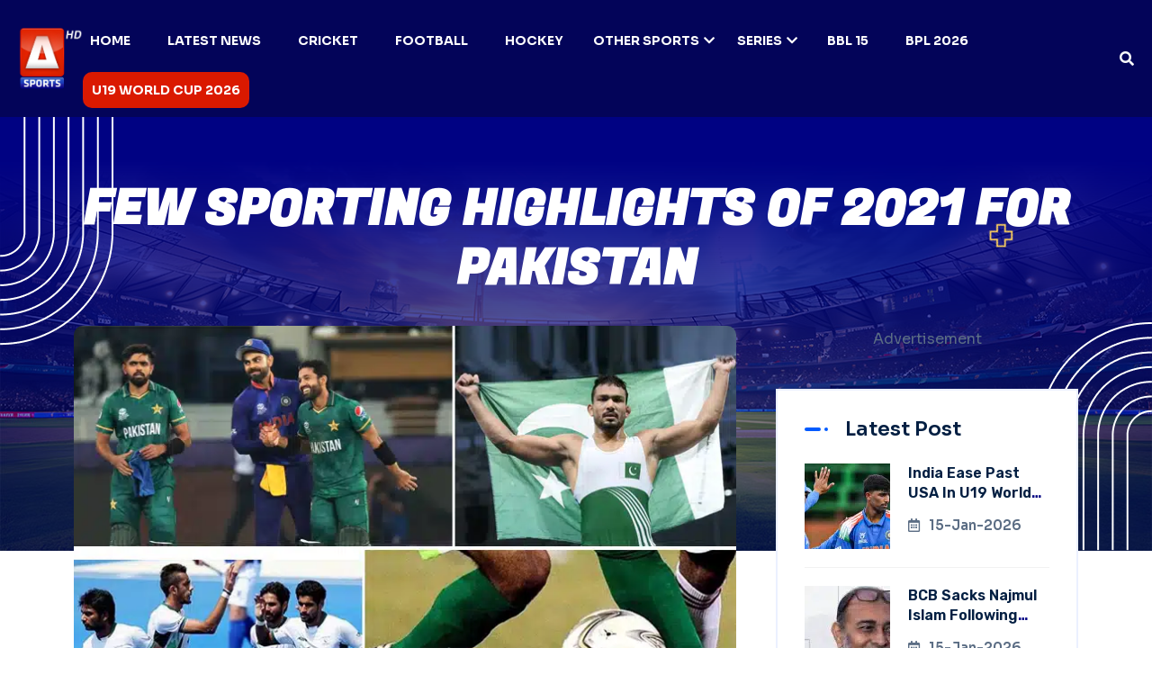

--- FILE ---
content_type: text/html; charset=utf-8
request_url: https://a-sports.tv/few-sporting-highlights-pakistan-2021
body_size: 10726
content:
<!DOCTYPE html><html lang="en"><head><meta charSet="UTF-8"/><meta charSet="utf-8"/><meta name="viewport" content="width=device-width, initial-scale=1.0"/><meta name="viewport" content="width=device-width, initial-scale=1"/><link rel="preload" as="image" href="/assets/img/logo/A-Sports-Logo-final.webp"/><link rel="preload" as="image" href="assets/img/breadcrumb/shape-1.png"/><link rel="preload" as="image" href="assets/img/breadcrumb/shape-2.png"/><link rel="preload" as="image" href="assets/img/breadcrumb/dot-shape.png"/><link rel="preload" as="image" href="assets/img/breadcrumb/Vector.png"/><link rel="preload" as="image" href="https://blogs.a-sports.tv/wp-content/uploads/2021/12/year-review.jpg"/><link rel="preload" as="image" href="https://a-sports.tv/wp-content/uploads/2024/08/cropped-Syed-Ahsan-Ali-Jaffri-A-Sports-96x96.jpg"/><link rel="preload" as="image" href="/assets/img/footer/circle.png"/><link rel="preload" as="image" href="/assets/img/footer/Vector.png"/><link rel="preload" as="image" href="/assets/img/logo/favicon.png"/><link rel="stylesheet" href="/_next/static/css/d77c6267e29f4365.css" data-precedence="next"/><link rel="stylesheet" href="/_next/static/css/3040a4c1aba51956.css" data-precedence="next"/><link rel="stylesheet" href="/_next/static/css/6ce99338b40f581f.css" data-precedence="next"/><link rel="stylesheet" href="/_next/static/css/3c51da8fb7c3ede3.css" data-precedence="next"/><link rel="stylesheet" href="/_next/static/css/07f567763075bb8f.css" data-precedence="next"/><link rel="stylesheet" href="/_next/static/css/20720a659c31249d.css" data-precedence="next"/><link rel="preload" as="script" fetchPriority="low" href="/_next/static/chunks/webpack-aaa8b6bd332f07b1.js"/><script src="/_next/static/chunks/fd9d1056-66053a778d79390c.js" async="" type="b306d322be23dd7643dadf9d-text/javascript"></script><script src="/_next/static/chunks/2117-11349d3aa9ba567a.js" async="" type="b306d322be23dd7643dadf9d-text/javascript"></script><script src="/_next/static/chunks/main-app-5294d1645fe5526e.js" async="" type="b306d322be23dd7643dadf9d-text/javascript"></script><script src="/_next/static/chunks/2972-dcc50f5261b25538.js" async="" type="b306d322be23dd7643dadf9d-text/javascript"></script><script src="/_next/static/chunks/6094-fadc5a2b0513ca28.js" async="" type="b306d322be23dd7643dadf9d-text/javascript"></script><script src="/_next/static/chunks/8840-9f2a93ef45b8e56f.js" async="" type="b306d322be23dd7643dadf9d-text/javascript"></script><script src="/_next/static/chunks/app/layout-f558f59f6124314f.js" async="" type="b306d322be23dd7643dadf9d-text/javascript"></script><script type="b306d322be23dd7643dadf9d-text/javascript" src="https://platform-api.sharethis.com/js/sharethis.js#property=67f91ba559793500196ab1bb&amp;product=sop" async=""></script><script async="" src="https://www.googletagmanager.com/gtag/js?id=G-XND72FRVP6" type="b306d322be23dd7643dadf9d-text/javascript"></script><script async="" src="https://www.statcounter.com/counter/counter.js" type="b306d322be23dd7643dadf9d-text/javascript"></script><script async="" src="https://securepubads.g.doubleclick.net/tag/js/gpt.js" type="b306d322be23dd7643dadf9d-text/javascript"></script><script src="/_next/static/chunks/5771-963a057295a972b6.js" async="" type="b306d322be23dd7643dadf9d-text/javascript"></script><script src="/_next/static/chunks/4622-de3174a8e97da190.js" async="" type="b306d322be23dd7643dadf9d-text/javascript"></script><script src="/_next/static/chunks/app/%5Bid%5D/page-2932265ad0e380c4.js" async="" type="b306d322be23dd7643dadf9d-text/javascript"></script><link rel="icon" href="/favicon.png"/><meta property="og:updated_time" content="2026-01-15T22:57:45.332Z"/><title>Few sporting highlights of 2021 for Pakistan</title><meta name="description" content="With the year 2021 coming to an end, let&#x27;s have a look at the top events from the major sports in Pakistan"/><meta name="keywords" content="2021, Pakistan "/><link rel="canonical" href="https://a-sports.tv/few-sporting-highlights-pakistan-2021"/><meta property="og:title" content="Few sporting highlights of 2021 for Pakistan"/><meta property="og:description" content="With the year 2021 coming to an end, let&#x27;s have a look at the top events from the major sports in Pakistan"/><meta property="og:url" content="https://a-sports.tv/few-sporting-highlights-pakistan-2021"/><meta property="og:image" content="https://blogs.a-sports.tv/wp-content/uploads/2021/12/year-review.jpg"/><meta property="og:image:width" content="1200"/><meta property="og:image:height" content="630"/><meta property="og:image:alt" content="Few sporting highlights of 2021 for Pakistan"/><meta property="og:type" content="article"/><meta name="twitter:card" content="summary_large_image"/><meta name="twitter:site" content="@asportstvpk"/><meta name="twitter:title" content="Few sporting highlights of 2021 for Pakistan"/><meta name="twitter:description" content="With the year 2021 coming to an end, let&#x27;s have a look at the top events from the major sports in Pakistan"/><meta name="twitter:image" content="https://blogs.a-sports.tv/wp-content/uploads/2021/12/year-review.jpg"/><style type="text/css">@font-face {font-family:Sora;font-style:normal;font-weight:100 800;src:url(/cf-fonts/v/sora/5.0.16/latin-ext/wght/normal.woff2);unicode-range:U+0100-02AF,U+0304,U+0308,U+0329,U+1E00-1E9F,U+1EF2-1EFF,U+2020,U+20A0-20AB,U+20AD-20CF,U+2113,U+2C60-2C7F,U+A720-A7FF;font-display:swap;}@font-face {font-family:Sora;font-style:normal;font-weight:100 800;src:url(/cf-fonts/v/sora/5.0.16/latin/wght/normal.woff2);unicode-range:U+0000-00FF,U+0131,U+0152-0153,U+02BB-02BC,U+02C6,U+02DA,U+02DC,U+0304,U+0308,U+0329,U+2000-206F,U+2074,U+20AC,U+2122,U+2191,U+2193,U+2212,U+2215,U+FEFF,U+FFFD;font-display:swap;}</style><style type="text/css">@font-face {font-family:Fugaz One;font-style:normal;font-weight:400;src:url(/cf-fonts/s/fugaz-one/5.0.18/latin/400/normal.woff2);unicode-range:U+0000-00FF,U+0131,U+0152-0153,U+02BB-02BC,U+02C6,U+02DA,U+02DC,U+0304,U+0308,U+0329,U+2000-206F,U+2074,U+20AC,U+2122,U+2191,U+2193,U+2212,U+2215,U+FEFF,U+FFFD;font-display:swap;}</style><script type="b306d322be23dd7643dadf9d-text/javascript">
              window.dataLayer = window.dataLayer || [];
              function gtag(){dataLayer.push(arguments);}
              gtag('js', new Date());
              gtag('config', 'G-XND72FRVP6');
            </script><script type="b306d322be23dd7643dadf9d-text/javascript">
              var sc_project=12732027;
              var sc_invisible=1;
              var sc_security="f00779fc";
            </script><script type="b306d322be23dd7643dadf9d-text/javascript">
              window.googletag = window.googletag || {cmd: []};
              googletag.cmd.push(function() {
                googletag.defineSlot('/67551462/A-Sports-Home_LB', [[728, 90], [970, 250], [970, 90]], 'div-gpt-ad-1744276586836-0').addService(googletag.pubads());
                googletag.defineSlot('/67551462/A-Sports-Home_Mrec', [300, 250], 'div-gpt-ad-1744276678339-0').addService(googletag.pubads());
                googletag.defineSlot('/67551462/A-Sports_LB', [[970, 250], [970, 90], [728, 90]], 'div-gpt-ad-1744276755924-0').addService(googletag.pubads());
                googletag.defineSlot('/67551462/A-Sports_Mrec', [300, 250], 'div-gpt-ad-1744276880316-0').addService(googletag.pubads());
                googletag.defineSlot('/67551462/A-Sports-2ndMrec', [300, 250], 'div-gpt-ad-1744277144830-0').addService(googletag.pubads());
                googletag.pubads().enableSingleRequest();
                googletag.enableServices();
              });
            </script><script src="/_next/static/chunks/polyfills-42372ed130431b0a.js" noModule="" type="b306d322be23dd7643dadf9d-text/javascript"></script></head><body><header id="header-sticky" class="header-1 "><div class="container-fluid"><div class="mega-menu-wrapper"><div class="header-main"><div class="header-left"><div class="logo"><a class="header-logo" href="/"><img src="/assets/img/logo/A-Sports-Logo-final.webp" alt="logo-img"/></a></div></div><div class="header-right d-flex justify-content-end align-items-center"><div class="mean__menu-wrapper"><div class="main-menu"><nav id="mobile-menu"><ul><li class="menu-thumb "><a href="https://a-sports.tv/">Home</a></li><li class="menu-thumb "><a href="/category/sports">Latest News</a></li><li class="menu-thumb "><a href="/category/cricket">Cricket</a></li><li class="menu-thumb "><a href="/category/football">Football</a></li><li class="menu-thumb "><a href="/category/hockey">Hockey</a></li><li class="menu-thumb has-dropdown"><a href="/category/other-sports">Other Sports<i class="fas fa-chevron-down"></i></a><ul class="submenu"><li><a href="/category/tennis">Tennis</a></li><li><a href="/category/athletics">Athletics</a></li><li><a href="/category/badminton">Badminton</a></li><li><a href="/category/boxing">Boxing</a></li></ul></li><li class="menu-thumb has-dropdown"><a href="#">Series<i class="fas fa-chevron-down"></i></a><ul class="submenu"><li><a href="/tag/pak-vs-sl">PAK vs SL</a></li><li><a href="/tag/pakistan-tri-series">Pakistan tri-series</a></li><li><a href="/tag/abu-dhabi-t10-league">Abu Dhabi T10 League</a></li><li><a href="/tag/pak-vs-sl">PAK vs SL</a></li><li><a href="/tag/pak-vs-sa">PAK vs SA</a></li><li><a href="#">More</a></li></ul></li><li class="menu-thumb "><a href="/tag/bbl-15">BBL 15</a></li><li class="menu-thumb "><a href="/tag/bpl-2026">BPL 2026</a></li><li class="menu-thumb "><a href="/tag/u19-world-cup-2026">U19 World Cup 2026</a></li></ul></nav></div></div><div class="header-search"><button class="d-flex align-items-center search-toggle text-light"><i class="fas fa-search"></i></button></div><div class="header__hamburger d-xl-none my-auto"><div class="sidebar__toggle"><div class="header-bar"><span></span><span></span><span></span></div></div></div></div></div></div></div></header><div class="header-search-bar d-flex align-items-center "><button class="search-close">×</button><div class="container"><div class="row justify-content-center"><div class="col-lg-12"><div class="search-bar"><div class="contact-form-box contact-search-form-box"><form><input type="text" placeholder="Search here..." value=""/><button type="submit"><i class="far fa-search"></i></button></form><p>Type above and press Enter to search. Press Close to cancel.</p></div></div></div></div></div></div><div class="fix-area"><div class="offcanvas__info "><div class="offcanvas__wrapper"><div class="offcanvas__content"><div class="offcanvas__top mb-5 d-flex justify-content-between align-items-center"><div class="offcanvas__logo"><a href="/"><img src="/assets/img/logo/A-Sports-Logo-final.webp" alt="A Sports"/></a></div><div class="offcanvas__close"><button><i class="fas fa-times"></i></button></div></div><div class="mobile-menu fix mb-3 mean-container"><div class="mean-bar"><a href="#nav" class="meanmenu-reveal"><span><span><span></span></span></span></a><nav class="mean-nav"><ul><li class=""><a href="https://a-sports.tv/">Home</a></li><li class=""><a href="/category/sports">Latest News</a></li><li class=""><a href="/category/cricket">Cricket</a></li><li class=""><a href="/category/football">Football</a></li><li class=""><a href="/category/hockey">Hockey</a></li><li class="has-dropdown"><a href="/category/other-sports">Other Sports</a><ul class="submenu" style="display:none"><li><a href="/category/tennis">Tennis</a></li><li><a href="/category/athletics">Athletics</a></li><li><a href="/category/badminton">Badminton</a></li><li><a href="/category/boxing">Boxing</a></li></ul><a class="mean-expand " href="#"><i class="far fa-plus"></i></a></li><li class="has-dropdown"><a href="#">Series</a><ul class="submenu" style="display:none"><li><a href="/tag/pak-vs-sl">PAK vs SL</a></li><li><a href="/tag/pakistan-tri-series">Pakistan tri-series</a></li><li><a href="/tag/abu-dhabi-t10-league">Abu Dhabi T10 League</a></li><li><a href="/tag/pak-vs-sl">PAK vs SL</a></li><li><a href="/tag/pak-vs-sa">PAK vs SA</a></li><li><a href="#">More</a></li></ul><a class="mean-expand " href="#"><i class="far fa-plus"></i></a></li><li class=""><a href="/tag/bbl-15">BBL 15</a></li><li class=""><a href="/tag/bpl-2026">BPL 2026</a></li><li class=""><a href="/tag/u19-world-cup-2026">U19 World Cup 2026</a></li></ul></nav></div></div></div></div></div></div><div class="offcanvas__overlay "></div><script type="application/ld+json">{"@context":"https://schema.org","@graph":[{"@type":"WebPage","@id":"https://a-sports.tv/few-sporting-highlights-pakistan-2021/","url":"https://a-sports.tv/few-sporting-highlights-pakistan-2021/","name":"Few sporting highlights of 2021 for Pakistan","isPartOf":{"@id":"https://a-sports.tv/#website"},"primaryImageOfPage":{"@id":"https://a-sports.tv/few-sporting-highlights-pakistan-2021/#primaryimage"},"image":{"@id":"https://a-sports.tv/few-sporting-highlights-pakistan-2021/#primaryimage"},"thumbnailUrl":"https://blogs.a-sports.tv/wp-content/uploads/2021/12/year-review.jpg","datePublished":"2021-12-31T20:45:01+05:00","dateModified":"2021-12-31T20:45:01+05:00","author":{"@id":"https://a-sports.tv/#/schema/person/e4da3b7fbbce2345d7772b0674a318d5"},"description":"KARACHI: With the year 2021 coming to an end, let&#8217;s have a look at the top events from the major sports in Pakistan. Pakistan created history by defeating India in ICC World Cup It was undoubtedly a remarkable year for the Green Shirts. The men in green set various records and made history. The most &hellip; Continue reading","breadcrumb":{"@id":"https://a-sports.tv/few-sporting-highlights-pakistan-2021/#breadcrumb"},"inLanguage":"en-US","potentialAction":[{"@type":"ReadAction","target":["https://a-sports.tv/few-sporting-highlights-pakistan-2021/"]}]},{"@type":"ImageObject","inLanguage":"en-US","@id":"https://a-sports.tv/few-sporting-highlights-pakistan-2021/#primaryimage","url":"https://blogs.a-sports.tv/wp-content/uploads/2021/12/year-review.jpg","contentUrl":"https://blogs.a-sports.tv/wp-content/uploads/2021/12/year-review.jpg","caption":"few-sporting-highlights-of-2021-for-pakistan"},{"@type":"BreadcrumbList","@id":"https://a-sports.tv/few-sporting-highlights-pakistan-2021/#breadcrumb","itemListElement":[{"@type":"ListItem","position":1,"name":"Home","item":"https://a-sports.tv/"},{"@type":"ListItem","position":2,"name":"Few sporting highlights of 2021 for Pakistan"}]},{"@type":"WebSite","@id":"https://a-sports.tv/#website","url":"https://a-sports.tv/","name":"ASports.tv","description":"Pakistan&#039;s First HD Sports Channel","inLanguage":"en-US","potentialAction":[{"@type":"SearchAction","target":{"@type":"EntryPoint","urlTemplate":"https://a-sports.tv/?s={search_term_string}"},"query-input":{"@type":"PropertyValueSpecification","valueRequired":true,"valueName":"search_term_string"}}]},{"@type":"Person","@id":"https://a-sports.tv/#/schema/person/e4da3b7fbbce2345d7772b0674a318d5","name":"Syed Ahsan Ali Jaffri","image":{"@type":"ImageObject","inLanguage":"en-US","@id":"https://a-sports.tv/#/schema/person/image/","url":"https://a-sports.tv/wp-content/uploads/2024/08/cropped-Syed-Ahsan-Ali-Jaffri-A-Sports-96x96.jpg","contentUrl":"https://a-sports.tv/wp-content/uploads/2024/08/cropped-Syed-Ahsan-Ali-Jaffri-A-Sports-96x96.jpg","caption":"Syed Ahsan Ali Jaffri"},"url":"https://a-sports.tv/author/ahsan-ali/"}]}</script><section class="breadcrumb-wrapper breadcrumb-wrapper-post-page style-2 style-event customBreadcrumb"><div class="shape-1"><img src="assets/img/breadcrumb/shape-1.png" alt="img"/></div><div class="shape-2"><img src="assets/img/breadcrumb/shape-2.png" alt="img"/></div><div class="dot-shape"><img src="assets/img/breadcrumb/dot-shape.png" alt="img"/></div><div class="vector-shape"><img src="assets/img/breadcrumb/Vector.png" alt="img"/></div><div class="container"><div class="page-heading"><div class="breadcrumb-content text-center"><h1>Few sporting highlights of 2021 for Pakistan</h1><div class="mt-2"><center><div style="width:320px;height:100px"></div></center></div></div></div></div></section><section class="event-details-section section-padding pt-0"><div class="container"><div class="event-details-wrapper news-area"><div class="row"><div class="col-lg-8"><div class="event-details-items"><div class="details-image"><img src="https://blogs.a-sports.tv/wp-content/uploads/2021/12/year-review.jpg" alt="Few sporting highlights of 2021 for Pakistan"/></div><div class="event-details-content"><div class="post__content SearchResult-body mb-4 text-black"><p><strong>KARACHI: With the year 2021 coming to an end, let&#8217;s have a look at the top events from the major sports in Pakistan.</strong></p>
<h4><strong>Pakistan created history by defeating India in ICC World Cup</strong></h4>
<p>It was undoubtedly a remarkable year for the Green Shirts. The men in green set various records and made history. The most prominent event was Pakistan beating India for the first time in a World cup face off.</p>
<p>On 24th October 2021, the two arch-rivals came face to face in their first match of the ICC WT20. Shaheen Shah&#8217;s Afridi&#8217;s brutal spell, early on, set the tone for the side; helping Pakistan to restrict India for 151/7. Later, it was all Babar Azam and his opening partner Mohammad Rizwan&#8217;s show. The pair put on an unbeaten partnership of 152, assisted Pakistan to beat India by 10 wickets.</p>
<p>The side then had an unbeaten run in the group stage, which was then broken by the latter WT20 champions, Australia. The kangaroos defeated the green shirts by five wickets in the second Semi-final.</p>
<p>In 2021, Pakistan also recorded the highest number of victories in T20Is in a calendar year; winning 20 matches.</p>
<h4><strong>A frustrating year for the National sport</strong></h4>
<p>Pakistan had yet again a disappointing end to a year in the national sport. The green shirts participated in two major events &#8211; Junior Hockey World Cup and Asian Hockey Champions Trophy.</p>
<p>In the Junior World Cup, the green shirts were knocked out by Argentina in the group stage; losing the match by 3-4. The side then played several ranking matches, and after beating Poland 5-0, Pakistan managed to finish the tournament with 11th position.</p>
<p>Pakistan did not fare well in the Asian Champions Trophy as well. In the entire tournament, the Green Shirts only won one game against Bangladesh. In the competition, Pakistan met arch-rival India twice, and the men in blue thrashed Pakistan both times. Pakistan finished the tournament; securing the fourth position.</p>
<h4><strong>Yet another dark year for football in Pakistan</strong></h4>
<p>In April 2021, FIFA (Fédération Internationale de Football Association) banned the Pakistan Football Federation (PFF) with immediate effect; citing the &#8216;undue third-party influence&#8217;.</p>
<p>Following this ban by FIFA, Pakistan&#8217;s national and club teams were not able to compete in international competitions.</p>
<h4><strong>Talib, Nadeem glimmered ray of hope for Olympic glory</strong></h4>
<p>In Tokyo Olympics, Pakistan&#8217;s Javelin-thrower &#8211; Arshad Nadeem sharpened the hope of a rare Olympic medal. In the Group-B stage, the athlete topped the ranking chart, however, remained unlucky in the final stage. The athlete could not deliver on the final stage and finished at the fifth position. India&#8217;s Neeraj Chopra won the Gold-medal.</p>
<p>Similarly, Pakistan&#8217;s weightlifter &#8211; Talha Talib narrowly missed out on an Olympic medal. The 21-year-old from Gujranwala gave his growing number of fans back home a glimmer of hope; topping Clean &amp; Jerk. But he too remained unlucky in the final stage and also finished with the fifth rank.</p>
<h4><strong>Inam Butt injects new energy to Pakistan&#8217;s Wrestling arena</strong></h4>
<p>Pakistan&#8217;s professional wrestler &#8211; Inam Butt became the first Pakistani athlete to win Gold-medal in the Beach wrestling world series twice. Butt secured victory by beating his Ukrainian opponent by 3-0 in the final.</p>
<p>The wrestler then could not qualify for the Tokyo Olympics due to the COVID-19 pandemic. Butt, however, blamed the government for not qualifying for the global event. According to the wrestler, he did not receive a single penny from the government. He also claimed that if he could participate in the 2019 World Wrestling Championship, he would have qualified for the Olympics.</p>
</div><div class="breadcrumb-content"><div class="courses-breadcrumb-items"><div class="client-image-items d-flex"><a href="/author/ahsan-ali"><img class="rounded-circle" src="https://a-sports.tv/wp-content/uploads/2024/08/cropped-Syed-Ahsan-Ali-Jaffri-A-Sports-96x96.jpg" alt="Syed Ahsan Ali Jaffri"/></a><div class="client-content mx-2 m-auto"><a href="/author/ahsan-ali"><h5 class="mb-0">Syed Ahsan Ali Jaffri</h5></a><span>31-Dec-2021</span></div></div></div></div></div></div></div><div class="col-lg-4"><div class="main-sidebar sticky-style"><div class="sidebarAdCustom"><div class=""><center><p>Advertisement</p><div style="width:300px;height:250px"></div></center></div></div><div class="single-sidebar-widget"><div class="wid-title"><h3><span aria-live="polite" aria-busy="true"><span class="react-loading-skeleton" style="width:120px">‌</span><br/></span></h3></div><div class="popular-posts"><div class="single-post-item d-flex mb-3"><div class="thumb" style="width:100px;height:70px;margin-right:1rem"><span aria-live="polite" aria-busy="true"><span class="react-loading-skeleton" style="width:100px;height:70px">‌</span><br/></span></div><div class="post-content" style="flex:1"><h5><span aria-live="polite" aria-busy="true"><span class="react-loading-skeleton" style="width:100%;height:16px">‌</span><br/></span></h5><span aria-live="polite" aria-busy="true"><span class="react-loading-skeleton" style="width:80px;height:12px">‌</span><br/></span></div></div><div class="single-post-item d-flex mb-3"><div class="thumb" style="width:100px;height:70px;margin-right:1rem"><span aria-live="polite" aria-busy="true"><span class="react-loading-skeleton" style="width:100px;height:70px">‌</span><br/></span></div><div class="post-content" style="flex:1"><h5><span aria-live="polite" aria-busy="true"><span class="react-loading-skeleton" style="width:100%;height:16px">‌</span><br/></span></h5><span aria-live="polite" aria-busy="true"><span class="react-loading-skeleton" style="width:80px;height:12px">‌</span><br/></span></div></div><div class="single-post-item d-flex mb-3"><div class="thumb" style="width:100px;height:70px;margin-right:1rem"><span aria-live="polite" aria-busy="true"><span class="react-loading-skeleton" style="width:100px;height:70px">‌</span><br/></span></div><div class="post-content" style="flex:1"><h5><span aria-live="polite" aria-busy="true"><span class="react-loading-skeleton" style="width:100%;height:16px">‌</span><br/></span></h5><span aria-live="polite" aria-busy="true"><span class="react-loading-skeleton" style="width:80px;height:12px">‌</span><br/></span></div></div><div class="single-post-item d-flex mb-3"><div class="thumb" style="width:100px;height:70px;margin-right:1rem"><span aria-live="polite" aria-busy="true"><span class="react-loading-skeleton" style="width:100px;height:70px">‌</span><br/></span></div><div class="post-content" style="flex:1"><h5><span aria-live="polite" aria-busy="true"><span class="react-loading-skeleton" style="width:100%;height:16px">‌</span><br/></span></h5><span aria-live="polite" aria-busy="true"><span class="react-loading-skeleton" style="width:80px;height:12px">‌</span><br/></span></div></div></div></div><div class="sidebarAdCustom"><div class=""><center><p>Advertisement</p><div style="width:300px;height:250px"></div></center></div></div><div class="single-sidebar-widget"><div class="wid-title"><h3>Categories</h3></div><div class="widget_categories"><ul><li><a href="/category/cricket">Cricket</a></li><li><a href="/category/football">Football</a></li><li><a href="/category/hockey">Hockey</a></li><li><a href="/category/tennis">Tennis</a></li><li><a href="/category/other-sports">Other Sports</a></li></ul></div></div><div class="single-sidebar-widget"><div class="wid-title"><h3>Never Miss News</h3></div><div class="social-link"><a href="https://www.facebook.com/asportstv.pk"><i class="fab fa-facebook-f"></i></a><a href="https://twitter.com/asportstvpk"><i class="fab fa-twitter"></i></a><a href="https://www.instagram.com/asportstv.pk/"><i class="fab fa-instagram"></i></a><a href="https://www.youtube.com/asportstvpk"><i class="fab fa-youtube"></i></a></div></div></div></div></div></div></div></section><footer class="footer-section-3 fix"><div class="circle-shape"><img src="/assets/img/footer/circle.png" alt="img"/></div><div class="vector-shape"><img src="/assets/img/footer/Vector.png" alt="img"/></div><div class="container"><div class="footer-widget-wrapper style-2"><div class="row"><div class="col-xl-3 col-lg-4 col-md-6 wow fadeInUp" data-wow-delay=".2s"><div class="single-footer-widget"><div class="widget-head"><a href="/"><img src="/assets/img/logo/favicon.png" width="100" alt="img"/></a></div><div class="footer-content"><p class="text-white">A Sports is the Pakistan&#x27;s first HD Sports Channel. Watch 24/7 Live Sports Coverage, scores, Points Table and Schedule only at a-sports.tv.</p></div></div></div><div class="col-xl-3 col-lg-4 col-md-6 ps-lg-5 wow fadeInUp" data-wow-delay=".4s"><div class="single-footer-widget"><div class="widget-head"><h3>Categories</h3></div><div class="footer-content"><ul class="contact-info"><li><a href="/category/cricket">CRICKET</a></li><li><a href="/category/football">FOOTBALL</a></li><li><a href="/category/hockey">HOCKEY</a></li><li><a href="/category/badminton">BADMINTON</a></li><li><a href="/category/boxing">BOXING</a></li></ul></div></div></div><div class="col-xl-2 col-lg-4 col-md-6 wow fadeInUp" data-wow-delay=".8s"><div class="single-footer-widget style-left"><div class="widget-head"><h3>Corporate</h3></div><div class="footer-content"><ul class="contact-info"><li><a href="https://aryzap.com/">ARY ZAP</a></li><li><a href="https://arydigital.tv/">ARY DIGITAL</a></li><li><a href="https://arynews.tv/">ARY NEWS</a></li><li><a href="https://www.aryzindagi.tv/">ARY ZINDAGI</a></li><li><a href="https://aryqtv.tv/">ARY QTV</a></li><li><a href="https://arymusik.tv/">ARY MUSIK</a></li></ul></div></div></div><div class="col-xl-4 col-lg-4 col-md-6 ps-xl-5 wow fadeInUp" data-wow-delay=".4s"><div class="single-footer-widget"><div class="widget-head"><h3>Social Platform</h3></div><div class="footer-content"><div class="social-icon"><a href="https://www.facebook.com/asportstv.pk"><i class="fab fa-facebook-f"></i></a><a href="https://instagram.com/asportstv.pk"><i class="fab fa-instagram"></i></a><a href="https://twitter.com/asportstvpk"><i class="fab fa-twitter"></i></a><a href="https://www.youtube.com/asportstvpk"><i class="fab fa-youtube"></i></a><a href="https://www.tiktok.com/@asports.tv"><i class="fab fa-tiktok"></i></a></div></div></div></div></div></div></div><div class="footer-bottom style-3"><div class="container"><div class="footer-bottom-wrapper"><p>Copyright © <a class="footer-link" href="https://blogs.a-sports.tv/">A Sports</a>, all rights reserved.</p><ul class="footer-menu wow fadeInUp" data-wow-delay=".5s"><li><a href="/privacy-policy">Privacy Policy</a></li></ul></div></div></div></footer><button id="back-top" class="back-to-top false"><i class="fas fa-long-arrow-up"></i></button><div class="sharethis-inline-share-buttons"></div><div>
      <noscript>
        <div class="statcounter">
          <a title="Web Analytics" href="https://statcounter.com/" target="_blank" rel="noreferrer">
            <img
              class="statcounter"
              src="https://c.statcounter.com/12732027/0/f00779fc/1/"
              alt="Web Analytics"
              referrerpolicy="no-referrer-when-downgrade"
            />
          </a>
        </div>
      </noscript>
    </div><script src="/_next/static/chunks/webpack-aaa8b6bd332f07b1.js" async="" type="b306d322be23dd7643dadf9d-text/javascript"></script><script type="b306d322be23dd7643dadf9d-text/javascript">(self.__next_f=self.__next_f||[]).push([0]);self.__next_f.push([2,null])</script><script type="b306d322be23dd7643dadf9d-text/javascript">self.__next_f.push([1,"1:HL[\"/_next/static/css/d77c6267e29f4365.css\",\"style\"]\n2:HL[\"/_next/static/css/3040a4c1aba51956.css\",\"style\"]\n3:HL[\"/_next/static/css/6ce99338b40f581f.css\",\"style\"]\n4:HL[\"/_next/static/css/3c51da8fb7c3ede3.css\",\"style\"]\n5:HL[\"/_next/static/css/07f567763075bb8f.css\",\"style\"]\n6:HL[\"/_next/static/css/20720a659c31249d.css\",\"style\"]\n"])</script><script type="b306d322be23dd7643dadf9d-text/javascript">self.__next_f.push([1,"7:I[12846,[],\"\"]\na:I[4707,[],\"\"]\nc:I[36423,[],\"\"]\nf:I[61060,[],\"\"]\nb:[\"id\",\"few-sporting-highlights-pakistan-2021\",\"d\"]\n10:[]\n0:[\"$\",\"$L7\",null,{\"buildId\":\"XbvmMHkQLs3Chv9B65CIQ\",\"assetPrefix\":\"\",\"urlParts\":[\"\",\"few-sporting-highlights-pakistan-2021\"],\"initialTree\":[\"\",{\"children\":[[\"id\",\"few-sporting-highlights-pakistan-2021\",\"d\"],{\"children\":[\"__PAGE__\",{}]}]},\"$undefined\",\"$undefined\",true],\"initialSeedData\":[\"\",{\"children\":[[\"id\",\"few-sporting-highlights-pakistan-2021\",\"d\"],{\"children\":[\"__PAGE__\",{},[[\"$L8\",\"$L9\",[[\"$\",\"link\",\"0\",{\"rel\":\"stylesheet\",\"href\":\"/_next/static/css/20720a659c31249d.css\",\"precedence\":\"next\",\"crossOrigin\":\"$undefined\"}]]],null],null]},[null,[\"$\",\"$La\",null,{\"parallelRouterKey\":\"children\",\"segmentPath\":[\"children\",\"$b\",\"children\"],\"error\":\"$undefined\",\"errorStyles\":\"$undefined\",\"errorScripts\":\"$undefined\",\"template\":[\"$\",\"$Lc\",null,{}],\"templateStyles\":\"$undefined\",\"templateScripts\":\"$undefined\",\"notFound\":\"$undefined\",\"notFoundStyles\":\"$undefined\"}]],null]},[[[[\"$\",\"link\",\"0\",{\"rel\":\"stylesheet\",\"href\":\"/_next/static/css/d77c6267e29f4365.css\",\"precedence\":\"next\",\"crossOrigin\":\"$undefined\"}],[\"$\",\"link\",\"1\",{\"rel\":\"stylesheet\",\"href\":\"/_next/static/css/3040a4c1aba51956.css\",\"precedence\":\"next\",\"crossOrigin\":\"$undefined\"}],[\"$\",\"link\",\"2\",{\"rel\":\"stylesheet\",\"href\":\"/_next/static/css/6ce99338b40f581f.css\",\"precedence\":\"next\",\"crossOrigin\":\"$undefined\"}],[\"$\",\"link\",\"3\",{\"rel\":\"stylesheet\",\"href\":\"/_next/static/css/3c51da8fb7c3ede3.css\",\"precedence\":\"next\",\"crossOrigin\":\"$undefined\"}],[\"$\",\"link\",\"4\",{\"rel\":\"stylesheet\",\"href\":\"/_next/static/css/07f567763075bb8f.css\",\"precedence\":\"next\",\"crossOrigin\":\"$undefined\"}]],\"$Ld\"],null],null],\"couldBeIntercepted\":false,\"initialHead\":[null,\"$Le\"],\"globalErrorComponent\":\"$f\",\"missingSlots\":\"$W10\"}]\n"])</script><script type="b306d322be23dd7643dadf9d-text/javascript">self.__next_f.push([1,"11:I[72469,[\"2972\",\"static/chunks/2972-dcc50f5261b25538.js\",\"6094\",\"static/chunks/6094-fadc5a2b0513ca28.js\",\"8840\",\"static/chunks/8840-9f2a93ef45b8e56f.js\",\"3185\",\"static/chunks/app/layout-f558f59f6124314f.js\"],\"default\"]\n12:I[48840,[\"2972\",\"static/chunks/2972-dcc50f5261b25538.js\",\"6094\",\"static/chunks/6094-fadc5a2b0513ca28.js\",\"8840\",\"static/chunks/8840-9f2a93ef45b8e56f.js\",\"3185\",\"static/chunks/app/layout-f558f59f6124314f.js\"],\"default\"]\n"])</script><script type="b306d322be23dd7643dadf9d-text/javascript">self.__next_f.push([1,"d:[\"$\",\"html\",null,{\"lang\":\"en\",\"children\":[[\"$\",\"head\",null,{\"children\":[[\"$\",\"meta\",null,{\"charSet\":\"UTF-8\"}],[\"$\",\"meta\",null,{\"name\":\"viewport\",\"content\":\"width=device-width, initial-scale=1.0\"}],[\"$\",\"link\",null,{\"rel\":\"icon\",\"href\":\"/favicon.png\"}],[\"$\",\"link\",null,{\"rel\":\"stylesheet\",\"href\":\"https://fonts.googleapis.com/css2?family=Sora:wght@100..800\u0026display=swap\"}],[\"$\",\"link\",null,{\"href\":\"https://fonts.googleapis.com/css2?family=Fugaz+One\u0026family=Rubik:ital,wght@0,300..900;1,300..900\u0026display=swap\",\"rel\":\"stylesheet\"}],[\"$\",\"script\",null,{\"type\":\"text/javascript\",\"src\":\"https://platform-api.sharethis.com/js/sharethis.js#property=67f91ba559793500196ab1bb\u0026product=sop\",\"async\":\"async\"}],[\"$\",\"script\",null,{\"async\":true,\"src\":\"https://www.googletagmanager.com/gtag/js?id=G-XND72FRVP6\"}],[\"$\",\"script\",null,{\"dangerouslySetInnerHTML\":{\"__html\":\"\\n              window.dataLayer = window.dataLayer || [];\\n              function gtag(){dataLayer.push(arguments);}\\n              gtag('js', new Date());\\n              gtag('config', 'G-XND72FRVP6');\\n            \"}}],[\"$\",\"script\",null,{\"async\":true,\"src\":\"https://www.statcounter.com/counter/counter.js\"}],[\"$\",\"script\",null,{\"dangerouslySetInnerHTML\":{\"__html\":\"\\n              var sc_project=12732027;\\n              var sc_invisible=1;\\n              var sc_security=\\\"f00779fc\\\";\\n            \"}}],[\"$\",\"script\",null,{\"async\":true,\"src\":\"https://securepubads.g.doubleclick.net/tag/js/gpt.js\"}],[\"$\",\"script\",null,{\"dangerouslySetInnerHTML\":{\"__html\":\"\\n              window.googletag = window.googletag || {cmd: []};\\n              googletag.cmd.push(function() {\\n                googletag.defineSlot('/67551462/A-Sports-Home_LB', [[728, 90], [970, 250], [970, 90]], 'div-gpt-ad-1744276586836-0').addService(googletag.pubads());\\n                googletag.defineSlot('/67551462/A-Sports-Home_Mrec', [300, 250], 'div-gpt-ad-1744276678339-0').addService(googletag.pubads());\\n                googletag.defineSlot('/67551462/A-Sports_LB', [[970, 250], [970, 90], [728, 90]], 'div-gpt-ad-1744276755924-0').addService(googletag.pubads());\\n                googletag.defineSlot('/67551462/A-Sports_Mrec', [300, 250], 'div-gpt-ad-1744276880316-0').addService(googletag.pubads());\\n                googletag.defineSlot('/67551462/A-Sports-2ndMrec', [300, 250], 'div-gpt-ad-1744277144830-0').addService(googletag.pubads());\\n                googletag.pubads().enableSingleRequest();\\n                googletag.enableServices();\\n              });\\n            \"}}],[\"$\",\"meta\",null,{\"property\":\"og:updated_time\",\"content\":\"2026-01-15T22:57:45.332Z\"}]]}],[\"$\",\"body\",null,{\"children\":[[\"$\",\"$L11\",null,{\"menuData\":[{\"id\":265033,\"title\":\"Home\",\"link\":\"https://a-sports.tv/\",\"icon\":\"fas fa-phone-rotary-no\"},{\"id\":265034,\"title\":\"Latest News\",\"link\":\"/category/sports/\",\"icon\":\"fas fa-phone-rotary-no\"},{\"id\":265035,\"title\":\"Cricket\",\"link\":\"/category/cricket/\",\"icon\":\"fas fa-phone-rotary-no\"},{\"id\":265037,\"title\":\"Football\",\"link\":\"/category/football/\",\"icon\":\"fas fa-phone-rotary-no\"},{\"id\":265054,\"title\":\"Hockey\",\"link\":\"/category/hockey/\",\"icon\":\"fas fa-phone-rotary-no\"},{\"id\":265038,\"title\":\"Other Sports\",\"link\":\"/category/other-sports/\",\"icon\":\"fas fa-phone-rotary-no\",\"has_dropdown\":true,\"sub_menus\":[{\"link\":\"/category/tennis/\",\"title\":\"Tennis\",\"title2\":\"Tennis\",\"demo_img\":\"\"},{\"link\":\"/category/athletics/\",\"title\":\"Athletics\",\"title2\":\"Athletics\",\"demo_img\":\"\"},{\"link\":\"/category/badminton/\",\"title\":\"Badminton\",\"title2\":\"Badminton\",\"demo_img\":\"\"},{\"link\":\"/category/boxing/\",\"title\":\"Boxing\",\"title2\":\"Boxing\",\"demo_img\":\"\"}]},{\"id\":265060,\"title\":\"Series\",\"link\":\"#\",\"icon\":\"fas fa-phone-rotary-no\",\"has_dropdown\":true,\"sub_menus\":[{\"link\":\"/tag/pak-vs-sl/\",\"title\":\"PAK vs SL\",\"title2\":\"PAK vs SL\",\"demo_img\":\"\"},{\"link\":\"/tag/pakistan-tri-series/\",\"title\":\"Pakistan tri-series\",\"title2\":\"Pakistan tri-series\",\"demo_img\":\"\"},{\"link\":\"/tag/abu-dhabi-t10-league/\",\"title\":\"Abu Dhabi T10 League\",\"title2\":\"Abu Dhabi T10 League\",\"demo_img\":\"\"},{\"link\":\"/tag/pak-vs-sl/\",\"title\":\"PAK vs SL\",\"title2\":\"PAK vs SL\",\"demo_img\":\"\"},{\"link\":\"/tag/pak-vs-sa/\",\"title\":\"PAK vs SA\",\"title2\":\"PAK vs SA\",\"demo_img\":\"\"},{\"link\":\"/tag/womens-world-cup-2025/\",\"title\":\"Women’s World Cup 2025\",\"title2\":\"Women’s World Cup 2025\",\"demo_img\":\"\"},{\"link\":\"/tag/asia-cup-2025/\",\"title\":\"Asia Cup 2025\",\"title2\":\"Asia Cup 2025\",\"demo_img\":\"\"},{\"link\":\"https://a-sports.tv/cricket/psl/2025\",\"title\":\"Pakistan Super League 2025\",\"title2\":\"Pakistan Super League 2025\",\"demo_img\":\"\"},{\"link\":\"https://a-sports.tv/cricket/champions-trophy/2025\",\"title\":\"Champions Trophy 2025\",\"title2\":\"Champions Trophy 2025\",\"demo_img\":\"\"},{\"link\":\"https://aryzap.com/fifa-u20-womens-2022/\",\"title\":\"Watch Live\",\"title2\":\"Watch Live\",\"demo_img\":\"\"},{\"link\":\"/tag/fifa-u20-womens-world-cup/\",\"title\":\"Latest News\",\"title2\":\"Latest News\",\"demo_img\":\"\"},{\"link\":\"/tag/formula-1/\",\"title\":\"Formula 1\",\"title2\":\"Formula 1\",\"demo_img\":\"\"}]},{\"id\":293551,\"title\":\"BBL 15\",\"link\":\"/tag/bbl-15/\",\"icon\":\"fas fa-phone-rotary-no\"},{\"id\":294037,\"title\":\"BPL 2026\",\"link\":\"/tag/bpl-2026/\",\"icon\":\"fas fa-phone-rotary-no\"},{\"id\":294978,\"title\":\"U19 World Cup 2026\",\"link\":\"/tag/u19-world-cup-2026/\",\"icon\":\"fas fa-phone-rotary-no\"}],\"children\":[\"$\",\"$L12\",null,{\"children\":[\"$\",\"$La\",null,{\"parallelRouterKey\":\"children\",\"segmentPath\":[\"children\"],\"error\":\"$undefined\",\"errorStyles\":\"$undefined\",\"errorScripts\":\"$undefined\",\"template\":[\"$\",\"$Lc\",null,{}],\"templateStyles\":\"$undefined\",\"templateScripts\":\"$undefined\",\"notFound\":[[\"$\",\"title\",null,{\"children\":\"404: This page could not be found.\"}],[\"$\",\"div\",null,{\"style\":{\"fontFamily\":\"system-ui,\\\"Segoe UI\\\",Roboto,Helvetica,Arial,sans-serif,\\\"Apple Color Emoji\\\",\\\"Segoe UI Emoji\\\"\",\"height\":\"100vh\",\"textAlign\":\"center\",\"display\":\"flex\",\"flexDirection\":\"column\",\"alignItems\":\"center\",\"justifyContent\":\"center\"},\"children\":[\"$\",\"div\",null,{\"children\":[[\"$\",\"style\",null,{\"dangerouslySetInnerHTML\":{\"__html\":\"body{color:#000;background:#fff;margin:0}.next-error-h1{border-right:1px solid rgba(0,0,0,.3)}@media (prefers-color-scheme:dark){body{color:#fff;background:#000}.next-error-h1{border-right:1px solid rgba(255,255,255,.3)}}\"}}],[\"$\",\"h1\",null,{\"className\":\"next-error-h1\",\"style\":{\"display\":\"inline-block\",\"margin\":\"0 20px 0 0\",\"padding\":\"0 23px 0 0\",\"fontSize\":24,\"fontWeight\":500,\"verticalAlign\":\"top\",\"lineHeight\":\"49px\"},\"children\":\"404\"}],[\"$\",\"div\",null,{\"style\":{\"display\":\"inline-block\"},\"children\":[\"$\",\"h2\",null,{\"style\":{\"fontSize\":14,\"fontWeight\":400,\"lineHeight\":\"49px\",\"margin\":0},\"children\":\"This page could not be found.\"}]}]]}]}]],\"notFoundStyles\":[]}]}]}],[\"$\",\"div\",null,{\"class\":\"sharethis-inline-share-buttons\"}],[\"$\",\"div\",null,{\"dangerouslySetInnerHTML\":{\"__html\":\"\\n      \u003cnoscript\u003e\\n        \u003cdiv class=\\\"statcounter\\\"\u003e\\n          \u003ca title=\\\"Web Analytics\\\" href=\\\"https://statcounter.com/\\\" target=\\\"_blank\\\" rel=\\\"noreferrer\\\"\u003e\\n            \u003cimg\\n              class=\\\"statcounter\\\"\\n              src=\\\"https://c.statcounter.com/12732027/0/f00779fc/1/\\\"\\n              alt=\\\"Web Analytics\\\"\\n              referrerpolicy=\\\"no-referrer-when-downgrade\\\"\\n            /\u003e\\n          \u003c/a\u003e\\n        \u003c/div\u003e\\n      \u003c/noscript\u003e\\n    \"}}]]}]]}]\n"])</script><script type="b306d322be23dd7643dadf9d-text/javascript">self.__next_f.push([1,"14:I[86416,[\"2972\",\"static/chunks/2972-dcc50f5261b25538.js\",\"5771\",\"static/chunks/5771-963a057295a972b6.js\",\"4622\",\"static/chunks/4622-de3174a8e97da190.js\",\"6531\",\"static/chunks/app/%5Bid%5D/page-2932265ad0e380c4.js\"],\"default\"]\n13:Tb69,"])</script><script type="b306d322be23dd7643dadf9d-text/javascript">self.__next_f.push([1,"{\"@context\":\"https://schema.org\",\"@graph\":[{\"@type\":\"WebPage\",\"@id\":\"https://a-sports.tv/few-sporting-highlights-pakistan-2021/\",\"url\":\"https://a-sports.tv/few-sporting-highlights-pakistan-2021/\",\"name\":\"Few sporting highlights of 2021 for Pakistan\",\"isPartOf\":{\"@id\":\"https://a-sports.tv/#website\"},\"primaryImageOfPage\":{\"@id\":\"https://a-sports.tv/few-sporting-highlights-pakistan-2021/#primaryimage\"},\"image\":{\"@id\":\"https://a-sports.tv/few-sporting-highlights-pakistan-2021/#primaryimage\"},\"thumbnailUrl\":\"https://blogs.a-sports.tv/wp-content/uploads/2021/12/year-review.jpg\",\"datePublished\":\"2021-12-31T20:45:01+05:00\",\"dateModified\":\"2021-12-31T20:45:01+05:00\",\"author\":{\"@id\":\"https://a-sports.tv/#/schema/person/e4da3b7fbbce2345d7772b0674a318d5\"},\"description\":\"KARACHI: With the year 2021 coming to an end, let\u0026#8217;s have a look at the top events from the major sports in Pakistan. Pakistan created history by defeating India in ICC World Cup It was undoubtedly a remarkable year for the Green Shirts. The men in green set various records and made history. The most \u0026hellip; Continue reading\",\"breadcrumb\":{\"@id\":\"https://a-sports.tv/few-sporting-highlights-pakistan-2021/#breadcrumb\"},\"inLanguage\":\"en-US\",\"potentialAction\":[{\"@type\":\"ReadAction\",\"target\":[\"https://a-sports.tv/few-sporting-highlights-pakistan-2021/\"]}]},{\"@type\":\"ImageObject\",\"inLanguage\":\"en-US\",\"@id\":\"https://a-sports.tv/few-sporting-highlights-pakistan-2021/#primaryimage\",\"url\":\"https://blogs.a-sports.tv/wp-content/uploads/2021/12/year-review.jpg\",\"contentUrl\":\"https://blogs.a-sports.tv/wp-content/uploads/2021/12/year-review.jpg\",\"caption\":\"few-sporting-highlights-of-2021-for-pakistan\"},{\"@type\":\"BreadcrumbList\",\"@id\":\"https://a-sports.tv/few-sporting-highlights-pakistan-2021/#breadcrumb\",\"itemListElement\":[{\"@type\":\"ListItem\",\"position\":1,\"name\":\"Home\",\"item\":\"https://a-sports.tv/\"},{\"@type\":\"ListItem\",\"position\":2,\"name\":\"Few sporting highlights of 2021 for Pakistan\"}]},{\"@type\":\"WebSite\",\"@id\":\"https://a-sports.tv/#website\",\"url\":\"https://a-sports.tv/\",\"name\":\"ASports.tv\",\"description\":\"Pakistan\u0026#039;s First HD Sports Channel\",\"inLanguage\":\"en-US\",\"potentialAction\":[{\"@type\":\"SearchAction\",\"target\":{\"@type\":\"EntryPoint\",\"urlTemplate\":\"https://a-sports.tv/?s={search_term_string}\"},\"query-input\":{\"@type\":\"PropertyValueSpecification\",\"valueRequired\":true,\"valueName\":\"search_term_string\"}}]},{\"@type\":\"Person\",\"@id\":\"https://a-sports.tv/#/schema/person/e4da3b7fbbce2345d7772b0674a318d5\",\"name\":\"Syed Ahsan Ali Jaffri\",\"image\":{\"@type\":\"ImageObject\",\"inLanguage\":\"en-US\",\"@id\":\"https://a-sports.tv/#/schema/person/image/\",\"url\":\"https://a-sports.tv/wp-content/uploads/2024/08/cropped-Syed-Ahsan-Ali-Jaffri-A-Sports-96x96.jpg\",\"contentUrl\":\"https://a-sports.tv/wp-content/uploads/2024/08/cropped-Syed-Ahsan-Ali-Jaffri-A-Sports-96x96.jpg\",\"caption\":\"Syed Ahsan Ali Jaffri\"},\"url\":\"https://a-sports.tv/author/ahsan-ali/\"}]}"])</script><script type="b306d322be23dd7643dadf9d-text/javascript">self.__next_f.push([1,"15:Tf57,"])</script><script type="b306d322be23dd7643dadf9d-text/javascript">self.__next_f.push([1,"\u003cp\u003e\u003cstrong\u003eKARACHI: With the year 2021 coming to an end, let\u0026#8217;s have a look at the top events from the major sports in Pakistan.\u003c/strong\u003e\u003c/p\u003e\n\u003ch4\u003e\u003cstrong\u003ePakistan created history by defeating India in ICC World Cup\u003c/strong\u003e\u003c/h4\u003e\n\u003cp\u003eIt was undoubtedly a remarkable year for the Green Shirts. The men in green set various records and made history. The most prominent event was Pakistan beating India for the first time in a World cup face off.\u003c/p\u003e\n\u003cp\u003eOn 24th October 2021, the two arch-rivals came face to face in their first match of the ICC WT20. Shaheen Shah\u0026#8217;s Afridi\u0026#8217;s brutal spell, early on, set the tone for the side; helping Pakistan to restrict India for 151/7. Later, it was all Babar Azam and his opening partner Mohammad Rizwan\u0026#8217;s show. The pair put on an unbeaten partnership of 152, assisted Pakistan to beat India by 10 wickets.\u003c/p\u003e\n\u003cp\u003eThe side then had an unbeaten run in the group stage, which was then broken by the latter WT20 champions, Australia. The kangaroos defeated the green shirts by five wickets in the second Semi-final.\u003c/p\u003e\n\u003cp\u003eIn 2021, Pakistan also recorded the highest number of victories in T20Is in a calendar year; winning 20 matches.\u003c/p\u003e\n\u003ch4\u003e\u003cstrong\u003eA frustrating year for the National sport\u003c/strong\u003e\u003c/h4\u003e\n\u003cp\u003ePakistan had yet again a disappointing end to a year in the national sport. The green shirts participated in two major events \u0026#8211; Junior Hockey World Cup and Asian Hockey Champions Trophy.\u003c/p\u003e\n\u003cp\u003eIn the Junior World Cup, the green shirts were knocked out by Argentina in the group stage; losing the match by 3-4. The side then played several ranking matches, and after beating Poland 5-0, Pakistan managed to finish the tournament with 11th position.\u003c/p\u003e\n\u003cp\u003ePakistan did not fare well in the Asian Champions Trophy as well. In the entire tournament, the Green Shirts only won one game against Bangladesh. In the competition, Pakistan met arch-rival India twice, and the men in blue thrashed Pakistan both times. Pakistan finished the tournament; securing the fourth position.\u003c/p\u003e\n\u003ch4\u003e\u003cstrong\u003eYet another dark year for football in Pakistan\u003c/strong\u003e\u003c/h4\u003e\n\u003cp\u003eIn April 2021, FIFA (Fédération Internationale de Football Association) banned the Pakistan Football Federation (PFF) with immediate effect; citing the \u0026#8216;undue third-party influence\u0026#8217;.\u003c/p\u003e\n\u003cp\u003eFollowing this ban by FIFA, Pakistan\u0026#8217;s national and club teams were not able to compete in international competitions.\u003c/p\u003e\n\u003ch4\u003e\u003cstrong\u003eTalib, Nadeem glimmered ray of hope for Olympic glory\u003c/strong\u003e\u003c/h4\u003e\n\u003cp\u003eIn Tokyo Olympics, Pakistan\u0026#8217;s Javelin-thrower \u0026#8211; Arshad Nadeem sharpened the hope of a rare Olympic medal. In the Group-B stage, the athlete topped the ranking chart, however, remained unlucky in the final stage. The athlete could not deliver on the final stage and finished at the fifth position. India\u0026#8217;s Neeraj Chopra won the Gold-medal.\u003c/p\u003e\n\u003cp\u003eSimilarly, Pakistan\u0026#8217;s weightlifter \u0026#8211; Talha Talib narrowly missed out on an Olympic medal. The 21-year-old from Gujranwala gave his growing number of fans back home a glimmer of hope; topping Clean \u0026amp; Jerk. But he too remained unlucky in the final stage and also finished with the fifth rank.\u003c/p\u003e\n\u003ch4\u003e\u003cstrong\u003eInam Butt injects new energy to Pakistan\u0026#8217;s Wrestling arena\u003c/strong\u003e\u003c/h4\u003e\n\u003cp\u003ePakistan\u0026#8217;s professional wrestler \u0026#8211; Inam Butt became the first Pakistani athlete to win Gold-medal in the Beach wrestling world series twice. Butt secured victory by beating his Ukrainian opponent by 3-0 in the final.\u003c/p\u003e\n\u003cp\u003eThe wrestler then could not qualify for the Tokyo Olympics due to the COVID-19 pandemic. Butt, however, blamed the government for not qualifying for the global event. According to the wrestler, he did not receive a single penny from the government. He also claimed that if he could participate in the 2019 World Wrestling Championship, he would have qualified for the Olympics.\u003c/p\u003e\n"])</script><script type="b306d322be23dd7643dadf9d-text/javascript">self.__next_f.push([1,"9:[[\"$\",\"script\",null,{\"type\":\"application/ld+json\",\"dangerouslySetInnerHTML\":{\"__html\":\"$13\"}}],[\"$\",\"$L14\",null,{\"postData\":{\"ID\":235324,\"title\":\"Few sporting highlights of 2021 for Pakistan\",\"content\":\"$15\",\"image\":\"https://blogs.a-sports.tv/wp-content/uploads/2021/12/year-review.jpg\",\"thumbnail\":\"https://blogs.a-sports.tv/wp-content/uploads/2021/12/year-review.jpg\",\"pub_date\":\"31-Dec-2021\",\"excerpt\":\"KARACHI: With the year 2021 coming to an end, let's have a look at t\",\"categories\":[\"Cricket\",\"Football\",\"Hockey\",\"Other Sports\",\"Sports\",\"Top News\",\"Top Picks\"],\"author\":{\"name\":\"Syed Ahsan Ali Jaffri\",\"description\":\"Syed Ahsan Ali Jaffri was associated with Pakistan’s largest media network ARY Digital Network as Web Editor Sports. He also played a vital role in reporting Sports News for A Sports.\",\"image\":\"https://a-sports.tv/wp-content/uploads/2024/08/cropped-Syed-Ahsan-Ali-Jaffri-A-Sports-96x96.jpg\",\"slug\":\"ahsan-ali\",\"id\":\"5\"},\"seo\":{\"focus_keyword\":\"2021\",\"focus_keyword_input\":\"\",\"related_keywords\":\"[{\\\"keyword\\\":\\\"Pakistan \\\",\\\"score\\\":\\\"ok\\\"}]\",\"synonyms\":\"[\\\"Year ender\\\",\\\"Green Shirts\\\"]\",\"seo_title\":\"Few sporting highlights of 2021 for Pakistan\",\"meta_description\":\"With the year 2021 coming to an end, let's have a look at the top events from the major sports in Pakistan\",\"estimated_reading_time\":\"\",\"seo_score\":\"70\",\"readability_score\":\"90\",\"cornerstone\":\"\",\"primary_category\":\"19\"},\"schema\":{\"@context\":\"https://schema.org\",\"@graph\":[{\"@type\":\"WebPage\",\"@id\":\"https://a-sports.tv/few-sporting-highlights-pakistan-2021/\",\"url\":\"https://a-sports.tv/few-sporting-highlights-pakistan-2021/\",\"name\":\"Few sporting highlights of 2021 for Pakistan\",\"isPartOf\":{\"@id\":\"https://a-sports.tv/#website\"},\"primaryImageOfPage\":{\"@id\":\"https://a-sports.tv/few-sporting-highlights-pakistan-2021/#primaryimage\"},\"image\":{\"@id\":\"https://a-sports.tv/few-sporting-highlights-pakistan-2021/#primaryimage\"},\"thumbnailUrl\":\"https://blogs.a-sports.tv/wp-content/uploads/2021/12/year-review.jpg\",\"datePublished\":\"2021-12-31T20:45:01+05:00\",\"dateModified\":\"2021-12-31T20:45:01+05:00\",\"author\":{\"@id\":\"https://a-sports.tv/#/schema/person/e4da3b7fbbce2345d7772b0674a318d5\"},\"description\":\"KARACHI: With the year 2021 coming to an end, let\u0026#8217;s have a look at the top events from the major sports in Pakistan. Pakistan created history by defeating India in ICC World Cup It was undoubtedly a remarkable year for the Green Shirts. The men in green set various records and made history. The most \u0026hellip; Continue reading\",\"breadcrumb\":{\"@id\":\"https://a-sports.tv/few-sporting-highlights-pakistan-2021/#breadcrumb\"},\"inLanguage\":\"en-US\",\"potentialAction\":[{\"@type\":\"ReadAction\",\"target\":[\"https://a-sports.tv/few-sporting-highlights-pakistan-2021/\"]}]},{\"@type\":\"ImageObject\",\"inLanguage\":\"en-US\",\"@id\":\"https://a-sports.tv/few-sporting-highlights-pakistan-2021/#primaryimage\",\"url\":\"https://blogs.a-sports.tv/wp-content/uploads/2021/12/year-review.jpg\",\"contentUrl\":\"https://blogs.a-sports.tv/wp-content/uploads/2021/12/year-review.jpg\",\"caption\":\"few-sporting-highlights-of-2021-for-pakistan\"},{\"@type\":\"BreadcrumbList\",\"@id\":\"https://a-sports.tv/few-sporting-highlights-pakistan-2021/#breadcrumb\",\"itemListElement\":[{\"@type\":\"ListItem\",\"position\":1,\"name\":\"Home\",\"item\":\"https://a-sports.tv/\"},{\"@type\":\"ListItem\",\"position\":2,\"name\":\"Few sporting highlights of 2021 for Pakistan\"}]},{\"@type\":\"WebSite\",\"@id\":\"https://a-sports.tv/#website\",\"url\":\"https://a-sports.tv/\",\"name\":\"ASports.tv\",\"description\":\"Pakistan\u0026#039;s First HD Sports Channel\",\"inLanguage\":\"en-US\",\"potentialAction\":[{\"@type\":\"SearchAction\",\"target\":{\"@type\":\"EntryPoint\",\"urlTemplate\":\"https://a-sports.tv/?s={search_term_string}\"},\"query-input\":{\"@type\":\"PropertyValueSpecification\",\"valueRequired\":true,\"valueName\":\"search_term_string\"}}]},{\"@type\":\"Person\",\"@id\":\"https://a-sports.tv/#/schema/person/e4da3b7fbbce2345d7772b0674a318d5\",\"name\":\"Syed Ahsan Ali Jaffri\",\"image\":{\"@type\":\"ImageObject\",\"inLanguage\":\"en-US\",\"@id\":\"https://a-sports.tv/#/schema/person/image/\",\"url\":\"https://a-sports.tv/wp-content/uploads/2024/08/cropped-Syed-Ahsan-Ali-Jaffri-A-Sports-96x96.jpg\",\"contentUrl\":\"https://a-sports.tv/wp-content/uploads/2024/08/cropped-Syed-Ahsan-Ali-Jaffri-A-Sports-96x96.jpg\",\"caption\":\"Syed Ahsan Ali Jaffri\"},\"url\":\"https://a-sports.tv/author/ahsan-ali/\"}]}},\"title\":\"Few sporting highlights of 2021 for Pakistan\"}]]\n"])</script><script type="b306d322be23dd7643dadf9d-text/javascript">self.__next_f.push([1,"e:[[\"$\",\"meta\",\"0\",{\"name\":\"viewport\",\"content\":\"width=device-width, initial-scale=1\"}],[\"$\",\"meta\",\"1\",{\"charSet\":\"utf-8\"}],[\"$\",\"title\",\"2\",{\"children\":\"Few sporting highlights of 2021 for Pakistan\"}],[\"$\",\"meta\",\"3\",{\"name\":\"description\",\"content\":\"With the year 2021 coming to an end, let's have a look at the top events from the major sports in Pakistan\"}],[\"$\",\"meta\",\"4\",{\"name\":\"keywords\",\"content\":\"2021, Pakistan \"}],[\"$\",\"link\",\"5\",{\"rel\":\"canonical\",\"href\":\"https://a-sports.tv/few-sporting-highlights-pakistan-2021\"}],[\"$\",\"meta\",\"6\",{\"property\":\"og:title\",\"content\":\"Few sporting highlights of 2021 for Pakistan\"}],[\"$\",\"meta\",\"7\",{\"property\":\"og:description\",\"content\":\"With the year 2021 coming to an end, let's have a look at the top events from the major sports in Pakistan\"}],[\"$\",\"meta\",\"8\",{\"property\":\"og:url\",\"content\":\"https://a-sports.tv/few-sporting-highlights-pakistan-2021\"}],[\"$\",\"meta\",\"9\",{\"property\":\"og:image\",\"content\":\"https://blogs.a-sports.tv/wp-content/uploads/2021/12/year-review.jpg\"}],[\"$\",\"meta\",\"10\",{\"property\":\"og:image:width\",\"content\":\"1200\"}],[\"$\",\"meta\",\"11\",{\"property\":\"og:image:height\",\"content\":\"630\"}],[\"$\",\"meta\",\"12\",{\"property\":\"og:image:alt\",\"content\":\"Few sporting highlights of 2021 for Pakistan\"}],[\"$\",\"meta\",\"13\",{\"property\":\"og:type\",\"content\":\"article\"}],[\"$\",\"meta\",\"14\",{\"name\":\"twitter:card\",\"content\":\"summary_large_image\"}],[\"$\",\"meta\",\"15\",{\"name\":\"twitter:site\",\"content\":\"@asportstvpk\"}],[\"$\",\"meta\",\"16\",{\"name\":\"twitter:title\",\"content\":\"Few sporting highlights of 2021 for Pakistan\"}],[\"$\",\"meta\",\"17\",{\"name\":\"twitter:description\",\"content\":\"With the year 2021 coming to an end, let's have a look at the top events from the major sports in Pakistan\"}],[\"$\",\"meta\",\"18\",{\"name\":\"twitter:image\",\"content\":\"https://blogs.a-sports.tv/wp-content/uploads/2021/12/year-review.jpg\"}]]\n8:null\n"])</script><script src="/cdn-cgi/scripts/7d0fa10a/cloudflare-static/rocket-loader.min.js" data-cf-settings="b306d322be23dd7643dadf9d-|49" defer></script><script defer src="https://static.cloudflareinsights.com/beacon.min.js/vcd15cbe7772f49c399c6a5babf22c1241717689176015" integrity="sha512-ZpsOmlRQV6y907TI0dKBHq9Md29nnaEIPlkf84rnaERnq6zvWvPUqr2ft8M1aS28oN72PdrCzSjY4U6VaAw1EQ==" data-cf-beacon='{"version":"2024.11.0","token":"5ba11faf239b436ebc8886ff9701707c","r":1,"server_timing":{"name":{"cfCacheStatus":true,"cfEdge":true,"cfExtPri":true,"cfL4":true,"cfOrigin":true,"cfSpeedBrain":true},"location_startswith":null}}' crossorigin="anonymous"></script>
</body></html>

--- FILE ---
content_type: text/html; charset=utf-8
request_url: https://www.google.com/recaptcha/api2/aframe
body_size: 266
content:
<!DOCTYPE HTML><html><head><meta http-equiv="content-type" content="text/html; charset=UTF-8"></head><body><script nonce="Y_c0PaCfGmRY0wmvrewTbQ">/** Anti-fraud and anti-abuse applications only. See google.com/recaptcha */ try{var clients={'sodar':'https://pagead2.googlesyndication.com/pagead/sodar?'};window.addEventListener("message",function(a){try{if(a.source===window.parent){var b=JSON.parse(a.data);var c=clients[b['id']];if(c){var d=document.createElement('img');d.src=c+b['params']+'&rc='+(localStorage.getItem("rc::a")?sessionStorage.getItem("rc::b"):"");window.document.body.appendChild(d);sessionStorage.setItem("rc::e",parseInt(sessionStorage.getItem("rc::e")||0)+1);localStorage.setItem("rc::h",'1768517872660');}}}catch(b){}});window.parent.postMessage("_grecaptcha_ready", "*");}catch(b){}</script></body></html>

--- FILE ---
content_type: text/x-component
request_url: https://a-sports.tv/india-ease-past-usa-in-u19-world-cup-opener/?_rsc=1spd6
body_size: -138
content:
0:["XbvmMHkQLs3Chv9B65CIQ",[["children",["id","india-ease-past-usa-in-u19-world-cup-opener","d"],[["id","india-ease-past-usa-in-u19-world-cup-opener","d"],{"children":["__PAGE__",{}]}],null,null]]]


--- FILE ---
content_type: application/javascript; charset=utf-8
request_url: https://fundingchoicesmessages.google.com/f/AGSKWxVBhXQl_I2GjraJUP2lhVn9rmLR4_xu-xMaR1VVPJl3FRzf_4Sk1tGTenVcdajAGeL29kCOTXVbTNvixxnhvskSuClvv2M0kLWgS24b5CZPBHtVYNiUm6UdrGQOeiJTYqH4OF_OZJj7Er6CaX2Py2CMG6mw0hu9B3JjuzH4WhXF5pSo42TAhVS0HvGQ/_&smart_ad_/ABAdsv1./getAdList?/adtaobao./728_90n.
body_size: -1292
content:
window['5c1aa998-7fe5-4313-9207-49729438e536'] = true;

--- FILE ---
content_type: text/x-component
request_url: https://a-sports.tv/?_rsc=1spd6
body_size: 5825
content:
3:I[79573,["2972","static/chunks/2972-dcc50f5261b25538.js","5771","static/chunks/5771-963a057295a972b6.js","1931","static/chunks/app/page-326092a9e9e6ca74.js"],"default"]
6:I[67832,["2972","static/chunks/2972-dcc50f5261b25538.js","5771","static/chunks/5771-963a057295a972b6.js","1931","static/chunks/app/page-326092a9e9e6ca74.js"],"default"]
7:I[72972,["2972","static/chunks/2972-dcc50f5261b25538.js","6524","static/chunks/app/%5B...not-found%5D/page-050ae634545e85ac.js"],""]
2:T4ba,{"@context":"https://schema.org","@graph":[{"@type":"WebPage","@id":"https://a-sports.tv/","url":"https://a-sports.tv/","name":"A Sports | Pakistan's first HD Sports Channel","isPartOf":{"@id":"https://a-sports.tv/#website"},"datePublished":"2021-10-06T09:46:00+00:00","dateModified":"2025-02-06T14:20:37+00:00","description":"A Sports is the Pakistan's first HD Sports Channel. Watch 24/7 Live Sports Coverage, scores, Points Table and Schedule only at a-sports.tv.","breadcrumb":{"@id":"https://a-sports.tv/#breadcrumb"},"inLanguage":"en-US","potentialAction":[{"@type":"ReadAction","target":["https://a-sports.tv/"]}]},{"@type":"BreadcrumbList","@id":"https://a-sports.tv/#breadcrumb","itemListElement":[{"@type":"ListItem","position":1,"name":"Home","item":"https://a-sports.tv/"}]},{"@type":"WebSite","@id":"https://a-sports.tv/#website","url":"https://a-sports.tv/","name":"ASports.tv","description":"Pakistan's First HD Sports Channel","potentialAction":[{"@type":"SearchAction","target":{"@type":"EntryPoint","urlTemplate":"https://a-sports.tv/?s={search_term_string}"},"query-input":{"@type":"PropertyValueSpecification","valueRequired":true,"valueName":"search_term_string"}}],"inLanguage":"en-US"}]}0:["XbvmMHkQLs3Chv9B65CIQ",[[["",{"children":["__PAGE__",{}]},"$undefined","$undefined",true],["",{"children":["__PAGE__",{},[["$L1",[["$","script",null,{"type":"application/ld+json","dangerouslySetInnerHTML":{"__html":"$2"}}],[["$","$L3",null,{}],false,"$L4","$L5",["$","$L6",null,{"cat":"psl-2025"}],["$","div",null,{"className":"container p-4","children":["$","p",null,{"children":[["$","strong",null,{"children":"A Sports"}]," delivers the latest from the world of sports â€” including breaking news, live match updates, in-depth analysis, and exclusive content. From cricket and football to global tournaments and local leagues, we keep fans connected with real-time coverage, expert opinions, and trending stories. Stay in the game with ",["$","strong",null,{"children":"A Sports"}],"."]}]}],["$","footer",null,{"className":"footer-section-3 fix","children":[["$","div",null,{"className":"circle-shape","children":["$","img",null,{"src":"/assets/img/footer/circle.png","alt":"img"}]}],["$","div",null,{"className":"vector-shape","children":["$","img",null,{"src":"/assets/img/footer/Vector.png","alt":"img"}]}],["$","div",null,{"className":"container","children":["$","div",null,{"className":"footer-widget-wrapper style-2","children":["$","div",null,{"className":"row","children":[["$","div",null,{"className":"col-xl-3 col-lg-4 col-md-6 wow fadeInUp","data-wow-delay":".2s","children":["$","div",null,{"className":"single-footer-widget","children":[["$","div",null,{"className":"widget-head","children":["$","$L7",null,{"href":"/","children":["$","img",null,{"src":"/assets/img/logo/favicon.png","width":"100","alt":"img"}]}]}],["$","div",null,{"className":"footer-content","children":["$","p",null,{"className":"text-white","children":"A Sports is the Pakistan's first HD Sports Channel. Watch 24/7 Live Sports Coverage, scores, Points Table and Schedule only at a-sports.tv."}]}]]}]}],["$","div",null,{"className":"col-xl-3 col-lg-4 col-md-6 ps-lg-5 wow fadeInUp","data-wow-delay":".4s","children":["$","div",null,{"className":"single-footer-widget","children":[["$","div",null,{"className":"widget-head","children":["$","h3",null,{"children":"Categories"}]}],["$","div",null,{"className":"footer-content","children":["$","ul",null,{"className":"contact-info","children":[["$","li",null,{"children":["$","$L7",null,{"href":"/category/cricket","children":"CRICKET"}]}],["$","li",null,{"children":["$","$L7",null,{"href":"/category/football","children":"FOOTBALL"}]}],["$","li",null,{"children":["$","$L7",null,{"href":"/category/hockey","children":"HOCKEY"}]}],["$","li",null,{"children":["$","$L7",null,{"href":"/category/badminton","children":"BADMINTON"}]}],["$","li",null,{"children":["$","$L7",null,{"href":"/category/boxing","children":"BOXING"}]}]]}]}]]}]}],["$","div",null,{"className":"col-xl-2 col-lg-4 col-md-6 wow fadeInUp","data-wow-delay":".8s","children":["$","div",null,{"className":"single-footer-widget style-left","children":[["$","div",null,{"className":"widget-head","children":["$","h3",null,{"children":"Corporate"}]}],["$","div",null,{"className":"footer-content","children":["$","ul",null,{"className":"contact-info","children":[["$","li",null,{"children":["$","$L7",null,{"href":"https://aryzap.com/","children":"ARY ZAP"}]}],["$","li",null,{"children":["$","$L7",null,{"href":"https://arydigital.tv/","children":"ARY DIGITAL"}]}],["$","li",null,{"children":["$","$L7",null,{"href":"https://arynews.tv/","children":"ARY NEWS"}]}],["$","li",null,{"children":["$","$L7",null,{"href":"https://www.aryzindagi.tv/","children":"ARY ZINDAGI"}]}],["$","li",null,{"children":["$","$L7",null,{"href":"https://aryqtv.tv/","children":"ARY QTV"}]}],["$","li",null,{"children":["$","$L7",null,{"href":"https://arymusik.tv/","children":"ARY MUSIK"}]}]]}]}]]}]}],["$","div",null,{"className":"col-xl-4 col-lg-4 col-md-6 ps-xl-5 wow fadeInUp","data-wow-delay":".4s","children":["$","div",null,{"className":"single-footer-widget","children":[["$","div",null,{"className":"widget-head","children":["$","h3",null,{"children":"Social Platform"}]}],["$","div",null,{"className":"footer-content","children":["$","div",null,{"className":"social-icon","children":[["$","a",null,{"href":"https://www.facebook.com/asportstv.pk","children":["$","i",null,{"className":"fab fa-facebook-f"}]}],["$","a",null,{"href":"https://instagram.com/asportstv.pk","children":["$","i",null,{"className":"fab fa-instagram"}]}],["$","a",null,{"href":"https://twitter.com/asportstvpk","children":["$","i",null,{"className":"fab fa-twitter"}]}],["$","a",null,{"href":"https://www.youtube.com/asportstvpk","children":["$","i",null,{"className":"fab fa-youtube"}]}],["$","a",null,{"href":"https://www.tiktok.com/@asports.tv","children":["$","i",null,{"className":"fab fa-tiktok"}]}]]}]}]]}]}]]}]}]}],["$","div",null,{"className":"footer-bottom style-3","children":["$","div",null,{"className":"container","children":["$","div",null,{"className":"footer-bottom-wrapper","children":[["$","p",null,{"children":["Copyright Â© ",["$","$L7",null,{"className":"footer-link","href":"https://blogs.a-sports.tv/","children":"A Sports"}],", all rights reserved."]}],["$","ul",null,{"className":"footer-menu wow fadeInUp","data-wow-delay":".5s","children":["$","li",null,{"children":["$","$L7",null,{"href":"/privacy-policy","children":"Privacy Policy"}]}]}]]}]}]}]]}]]],[["$","link","0",{"rel":"stylesheet","href":"/_next/static/css/20720a659c31249d.css","precedence":"next","crossOrigin":"$undefined"}]]],null],null]},[[[["$","link","0",{"rel":"stylesheet","href":"/_next/static/css/d77c6267e29f4365.css","precedence":"next","crossOrigin":"$undefined"}],["$","link","1",{"rel":"stylesheet","href":"/_next/static/css/3040a4c1aba51956.css","precedence":"next","crossOrigin":"$undefined"}],["$","link","2",{"rel":"stylesheet","href":"/_next/static/css/6ce99338b40f581f.css","precedence":"next","crossOrigin":"$undefined"}],["$","link","3",{"rel":"stylesheet","href":"/_next/static/css/3c51da8fb7c3ede3.css","precedence":"next","crossOrigin":"$undefined"}],["$","link","4",{"rel":"stylesheet","href":"/_next/static/css/07f567763075bb8f.css","precedence":"next","crossOrigin":"$undefined"}]],"$L8"],null],null],["$L9",null]]]]
a:I[72469,["2972","static/chunks/2972-dcc50f5261b25538.js","6094","static/chunks/6094-fadc5a2b0513ca28.js","8840","static/chunks/8840-9f2a93ef45b8e56f.js","3185","static/chunks/app/layout-f558f59f6124314f.js"],"default"]
b:I[48840,["2972","static/chunks/2972-dcc50f5261b25538.js","6094","static/chunks/6094-fadc5a2b0513ca28.js","8840","static/chunks/8840-9f2a93ef45b8e56f.js","3185","static/chunks/app/layout-f558f59f6124314f.js"],"default"]
c:I[4707,[],""]
d:I[36423,[],""]
8:["$","html",null,{"lang":"en","children":[["$","head",null,{"children":[["$","meta",null,{"charSet":"UTF-8"}],["$","meta",null,{"name":"viewport","content":"width=device-width, initial-scale=1.0"}],["$","link",null,{"rel":"icon","href":"/favicon.png"}],["$","link",null,{"rel":"stylesheet","href":"https://fonts.googleapis.com/css2?family=Sora:wght@100..800&display=swap"}],["$","link",null,{"href":"https://fonts.googleapis.com/css2?family=Fugaz+One&family=Rubik:ital,wght@0,300..900;1,300..900&display=swap","rel":"stylesheet"}],["$","script",null,{"type":"text/javascript","src":"https://platform-api.sharethis.com/js/sharethis.js#property=67f91ba559793500196ab1bb&product=sop","async":"async"}],["$","script",null,{"async":true,"src":"https://www.googletagmanager.com/gtag/js?id=G-XND72FRVP6"}],["$","script",null,{"dangerouslySetInnerHTML":{"__html":"\n              window.dataLayer = window.dataLayer || [];\n              function gtag(){dataLayer.push(arguments);}\n              gtag('js', new Date());\n              gtag('config', 'G-XND72FRVP6');\n            "}}],["$","script",null,{"async":true,"src":"https://www.statcounter.com/counter/counter.js"}],["$","script",null,{"dangerouslySetInnerHTML":{"__html":"\n              var sc_project=12732027;\n              var sc_invisible=1;\n              var sc_security=\"f00779fc\";\n            "}}],["$","script",null,{"async":true,"src":"https://securepubads.g.doubleclick.net/tag/js/gpt.js"}],["$","script",null,{"dangerouslySetInnerHTML":{"__html":"\n              window.googletag = window.googletag || {cmd: []};\n              googletag.cmd.push(function() {\n                googletag.defineSlot('/67551462/A-Sports-Home_LB', [[728, 90], [970, 250], [970, 90]], 'div-gpt-ad-1744276586836-0').addService(googletag.pubads());\n                googletag.defineSlot('/67551462/A-Sports-Home_Mrec', [300, 250], 'div-gpt-ad-1744276678339-0').addService(googletag.pubads());\n                googletag.defineSlot('/67551462/A-Sports_LB', [[970, 250], [970, 90], [728, 90]], 'div-gpt-ad-1744276755924-0').addService(googletag.pubads());\n                googletag.defineSlot('/67551462/A-Sports_Mrec', [300, 250], 'div-gpt-ad-1744276880316-0').addService(googletag.pubads());\n                googletag.defineSlot('/67551462/A-Sports-2ndMrec', [300, 250], 'div-gpt-ad-1744277144830-0').addService(googletag.pubads());\n                googletag.pubads().enableSingleRequest();\n                googletag.enableServices();\n              });\n            "}}],["$","meta",null,{"property":"og:updated_time","content":"2026-01-15T22:57:42.163Z"}]]}],["$","body",null,{"children":[["$","$La",null,{"menuData":[{"id":265033,"title":"Home","link":"https://a-sports.tv/","icon":"fas fa-phone-rotary-no"},{"id":265034,"title":"Latest News","link":"/category/sports/","icon":"fas fa-phone-rotary-no"},{"id":265035,"title":"Cricket","link":"/category/cricket/","icon":"fas fa-phone-rotary-no"},{"id":265037,"title":"Football","link":"/category/football/","icon":"fas fa-phone-rotary-no"},{"id":265054,"title":"Hockey","link":"/category/hockey/","icon":"fas fa-phone-rotary-no"},{"id":265038,"title":"Other Sports","link":"/category/other-sports/","icon":"fas fa-phone-rotary-no","has_dropdown":true,"sub_menus":[{"link":"/category/tennis/","title":"Tennis","title2":"Tennis","demo_img":""},{"link":"/category/athletics/","title":"Athletics","title2":"Athletics","demo_img":""},{"link":"/category/badminton/","title":"Badminton","title2":"Badminton","demo_img":""},{"link":"/category/boxing/","title":"Boxing","title2":"Boxing","demo_img":""}]},{"id":265060,"title":"Series","link":"#","icon":"fas fa-phone-rotary-no","has_dropdown":true,"sub_menus":[{"link":"/tag/pak-vs-sl/","title":"PAK vs SL","title2":"PAK vs SL","demo_img":""},{"link":"/tag/pakistan-tri-series/","title":"Pakistan tri-series","title2":"Pakistan tri-series","demo_img":""},{"link":"/tag/abu-dhabi-t10-league/","title":"Abu Dhabi T10 League","title2":"Abu Dhabi T10 League","demo_img":""},{"link":"/tag/pak-vs-sl/","title":"PAK vs SL","title2":"PAK vs SL","demo_img":""},{"link":"/tag/pak-vs-sa/","title":"PAK vs SA","title2":"PAK vs SA","demo_img":""},{"link":"/tag/womens-world-cup-2025/","title":"Womenâ€™s World Cup 2025","title2":"Womenâ€™s World Cup 2025","demo_img":""},{"link":"/tag/asia-cup-2025/","title":"Asia Cup 2025","title2":"Asia Cup 2025","demo_img":""},{"link":"https://a-sports.tv/cricket/psl/2025","title":"Pakistan Super League 2025","title2":"Pakistan Super League 2025","demo_img":""},{"link":"https://a-sports.tv/cricket/champions-trophy/2025","title":"Champions Trophy 2025","title2":"Champions Trophy 2025","demo_img":""},{"link":"https://aryzap.com/fifa-u20-womens-2022/","title":"Watch Live","title2":"Watch Live","demo_img":""},{"link":"/tag/fifa-u20-womens-world-cup/","title":"Latest News","title2":"Latest News","demo_img":""},{"link":"/tag/formula-1/","title":"Formula 1","title2":"Formula 1","demo_img":""}]},{"id":293551,"title":"BBL 15","link":"/tag/bbl-15/","icon":"fas fa-phone-rotary-no"},{"id":294037,"title":"BPL 2026","link":"/tag/bpl-2026/","icon":"fas fa-phone-rotary-no"},{"id":294978,"title":"U19 World Cup 2026","link":"/tag/u19-world-cup-2026/","icon":"fas fa-phone-rotary-no"}],"children":["$","$Lb",null,{"children":["$","$Lc",null,{"parallelRouterKey":"children","segmentPath":["children"],"error":"$undefined","errorStyles":"$undefined","errorScripts":"$undefined","template":["$","$Ld",null,{}],"templateStyles":"$undefined","templateScripts":"$undefined","notFound":[["$","title",null,{"children":"404: This page could not be found."}],["$","div",null,{"style":{"fontFamily":"system-ui,\"Segoe UI\",Roboto,Helvetica,Arial,sans-serif,\"Apple Color Emoji\",\"Segoe UI Emoji\"","height":"100vh","textAlign":"center","display":"flex","flexDirection":"column","alignItems":"center","justifyContent":"center"},"children":["$","div",null,{"children":[["$","style",null,{"dangerouslySetInnerHTML":{"__html":"body{color:#000;background:#fff;margin:0}.next-error-h1{border-right:1px solid rgba(0,0,0,.3)}@media (prefers-color-scheme:dark){body{color:#fff;background:#000}.next-error-h1{border-right:1px solid rgba(255,255,255,.3)}}"}}],["$","h1",null,{"className":"next-error-h1","style":{"display":"inline-block","margin":"0 20px 0 0","padding":"0 23px 0 0","fontSize":24,"fontWeight":500,"verticalAlign":"top","lineHeight":"49px"},"children":"404"}],["$","div",null,{"style":{"display":"inline-block"},"children":["$","h2",null,{"style":{"fontSize":14,"fontWeight":400,"lineHeight":"49px","margin":0},"children":"This page could not be found."}]}]]}]}]],"notFoundStyles":[]}]}]}],["$","div",null,{"class":"sharethis-inline-share-buttons"}],["$","div",null,{"dangerouslySetInnerHTML":{"__html":"\n      <noscript>\n        <div class=\"statcounter\">\n          <a title=\"Web Analytics\" href=\"https://statcounter.com/\" target=\"_blank\" rel=\"noreferrer\">\n            <img\n              class=\"statcounter\"\n              src=\"https://c.statcounter.com/12732027/0/f00779fc/1/\"\n              alt=\"Web Analytics\"\n              referrerpolicy=\"no-referrer-when-downgrade\"\n            />\n          </a>\n        </div>\n      </noscript>\n    "}}]]}]]}]
9:[["$","meta","0",{"name":"viewport","content":"width=device-width, initial-scale=1"}],["$","meta","1",{"charSet":"utf-8"}],["$","title","2",{"children":"A Sports | Pakistan's first HD Sports Channel"}],["$","meta","3",{"name":"description","content":"A Sports is the Pakistan's first HD Sports Channel. Watch 24/7 Live Sports Coverage, scores, Points Table and Schedule only at a-sports.tv."}],["$","meta","4",{"name":"keywords","content":"A sports, psl, champions trophy, live scoring, live match, cricket, pakistan cricket"}],["$","link","5",{"rel":"canonical","href":"https://a-sports.tv"}],["$","meta","6",{"property":"og:title","content":"A Sports | Pakistan's first HD Sports Channel"}],["$","meta","7",{"property":"og:description","content":"A Sports is the Pakistan's first HD Sports Channel. Watch 24/7 Live Sports Coverage, scores, Points Table and Schedule only at a-sports.tv."}],["$","meta","8",{"property":"og:url","content":"https://a-sports.tv"}],["$","meta","9",{"property":"og:image","content":"https://a-sports.tv/assets/img/featureImage.jpg"}],["$","meta","10",{"property":"og:image:width","content":"1200"}],["$","meta","11",{"property":"og:image:height","content":"630"}],["$","meta","12",{"property":"og:image:alt","content":"A Sports"}],["$","meta","13",{"property":"og:type","content":"website"}],["$","meta","14",{"name":"twitter:card","content":"summary_large_image"}],["$","meta","15",{"name":"twitter:site","content":"@asportstvpk"}],["$","meta","16",{"name":"twitter:title","content":"A Sports | Pakistan's first HD Sports Channel"}],["$","meta","17",{"name":"twitter:description","content":"A Sports is the Pakistan's first HD Sports Channel. Watch 24/7 Live Sports Coverage, scores, Points Table and Schedule only at a-sports.tv."}],["$","meta","18",{"name":"twitter:image","content":"https://a-sports.tv/assets/img/featureImage.jpg"}]]
1:null
5:["$","section",null,{"className":"news-section fix section-padding pt-0","children":["$","div",null,{"className":"container","children":["$","div",null,{"className":"row","children":[["$","div",null,{"className":"col-lg-4 blogHomebyCat","data-wow-delay":".3s","children":[["$","h2",null,{"className":"wow fadeInUp text-uppercase text-center heading","data-wow-delay":".3s","children":"Hockey"}],["$","div",null,{"className":"news-left-items","children":[["$","div",null,{"className":"news-thumb","children":[["$","$L7",null,{"href":"https://a-sports.tv/pakistan-thrashed-by-argentina-in-fih-pro-league-clash/","rel":"noopener noreferrer","children":["$","img",null,{"src":"https://blogs.a-sports.tv/wp-content/uploads/2025/12/pakistan-thrashed-by-argentina-in-fih-pro-league-clash.jpg","alt":"Winless Pakistan thrashed by Argentina in FIH Pro League clash"}]}],["$","$L7",null,{"href":"https://a-sports.tv/pakistan-thrashed-by-argentina-in-fih-pro-league-clash/","className":"post-box","rel":"noopener noreferrer","children":[["$","i",null,{"className":"fal fa-calendar-alt"}]," ","16-Dec-2025"]}]]}],["$","div",null,{"className":"news-content","children":[["$","h5",null,{"children":["$","$L7",null,{"href":"https://a-sports.tv/pakistan-thrashed-by-argentina-in-fih-pro-league-clash/","rel":"noopener noreferrer","children":"Winless Pakistan thrashed by Argentina in FIH Pro League clash"}]}],["$","$L7",null,{"href":"https://a-sports.tv/pakistan-thrashed-by-argentina-in-fih-pro-league-clash/","className":"link-btn mt-2","rel":"noopener noreferrer","children":["Read More ",["$","i",null,{"className":"far fa-chevron-double-right"}]]}]]}]]}],["$","div",null,{"className":"news-right-items","children":[["$","div","0",{"className":"news-right-box","data-wow-delay":".3s","children":[["$","div",null,{"className":"thumb","children":["$","$L7",null,{"href":"https://a-sports.tv/pakistan-fall-short-3-2-in-argentina-pro-league-clash/","rel":"noopener noreferrer","children":["$","img",null,{"src":"https://blogs.a-sports.tv/wp-content/uploads/2025/12/pakistan-fall-short-3-2-in-argentina-pro-league-clash.jpg","alt":"Pakistan push Argentina to limit but fall short 3â€“2 in Pro League clash"}]}]}],["$","div",null,{"className":"content","children":[["$","h5",null,{"children":["$","$L7",null,{"href":"https://a-sports.tv/pakistan-fall-short-3-2-in-argentina-pro-league-clash/","rel":"noopener noreferrer","className":"clamp-two-lines","children":"Pakistan push Argentina to limit but fall short 3â€“2 in Pro League clash"}]}],["$","$L7",null,{"href":"https://a-sports.tv/pakistan-fall-short-3-2-in-argentina-pro-league-clash/","className":"link-btn","rel":"noopener noreferrer","children":["Read More ",["$","i",null,{"className":"far fa-chevron-double-right"}]]}]]}]]}],["$","div","1",{"className":"news-right-box","data-wow-delay":".3s","children":[["$","div",null,{"className":"thumb","children":["$","$L7",null,{"href":"https://a-sports.tv/pakistan-begin-fih-pro-league-with-netherlands-defeat/","rel":"noopener noreferrer","children":["$","img",null,{"src":"https://blogs.a-sports.tv/wp-content/uploads/2025/12/Pakistan-begin-FIH-Pro-League-campaign-with-Netherlands-defeat.jpg","alt":"Pakistan begin FIH Pro League campaign with Netherlands defeat"}]}]}],["$","div",null,{"className":"content","children":[["$","h5",null,{"children":["$","$L7",null,{"href":"https://a-sports.tv/pakistan-begin-fih-pro-league-with-netherlands-defeat/","rel":"noopener noreferrer","className":"clamp-two-lines","children":"Pakistan begin FIH Pro League campaign with Netherlands defeat"}]}],["$","$L7",null,{"href":"https://a-sports.tv/pakistan-begin-fih-pro-league-with-netherlands-defeat/","className":"link-btn","rel":"noopener noreferrer","children":["Read More ",["$","i",null,{"className":"far fa-chevron-double-right"}]]}]]}]]}]]}]]}],["$","div",null,{"className":"col-lg-4 blogHomebyCat","data-wow-delay":".3s","children":[["$","h2",null,{"className":"wow fadeInUp text-uppercase text-center heading","data-wow-delay":".3s","children":"Football"}],["$","div",null,{"className":"news-left-items","children":[["$","div",null,{"className":"news-thumb","children":[["$","$L7",null,{"href":"https://a-sports.tv/morocco-beat-nigeria-on-penalties-to-reach-afcon-final/","rel":"noopener noreferrer","children":["$","img",null,{"src":"https://blogs.a-sports.tv/wp-content/uploads/2026/01/morocco-beat-nigeria-on-penalties-to-reach-afcon-final.jpg","alt":"Morocco beat Nigeria on penalties to reach AFCON final"}]}],["$","$L7",null,{"href":"https://a-sports.tv/morocco-beat-nigeria-on-penalties-to-reach-afcon-final/","className":"post-box","rel":"noopener noreferrer","children":[["$","i",null,{"className":"fal fa-calendar-alt"}]," ","15-Jan-2026"]}]]}],["$","div",null,{"className":"news-content","children":[["$","h5",null,{"children":["$","$L7",null,{"href":"https://a-sports.tv/morocco-beat-nigeria-on-penalties-to-reach-afcon-final/","rel":"noopener noreferrer","children":"Morocco beat Nigeria on penalties to reach AFCON final"}]}],["$","$L7",null,{"href":"https://a-sports.tv/morocco-beat-nigeria-on-penalties-to-reach-afcon-final/","className":"link-btn mt-2","rel":"noopener noreferrer","children":["Read More ",["$","i",null,{"className":"far fa-chevron-double-right"}]]}]]}]]}],["$","div",null,{"className":"news-right-items","children":[["$","div","0",{"className":"news-right-box","data-wow-delay":".3s","children":[["$","div",null,{"className":"thumb","children":["$","$L7",null,{"href":"https://a-sports.tv/hansi-flick-on-xabi-alonso-departure-real-madrid/","rel":"noopener noreferrer","children":["$","img",null,{"src":"https://blogs.a-sports.tv/wp-content/uploads/2024/05/hansi-flick-replaces-xavi-as-barcelona-coach.jpg","alt":"Flick opens up on Alonso's departure from Real Madrid"}]}]}],["$","div",null,{"className":"content","children":[["$","h5",null,{"children":["$","$L7",null,{"href":"https://a-sports.tv/hansi-flick-on-xabi-alonso-departure-real-madrid/","rel":"noopener noreferrer","className":"clamp-two-lines","children":"Flick opens up on Alonso's departure from Real Madrid"}]}],["$","$L7",null,{"href":"https://a-sports.tv/hansi-flick-on-xabi-alonso-departure-real-madrid/","className":"link-btn","rel":"noopener noreferrer","children":["Read More ",["$","i",null,{"className":"far fa-chevron-double-right"}]]}]]}]]}],["$","div","1",{"className":"news-right-box","data-wow-delay":".3s","children":[["$","div",null,{"className":"thumb","children":["$","$L7",null,{"href":"https://a-sports.tv/griezmann-curls-atletico-past-deportivo/","rel":"noopener noreferrer","children":["$","img",null,{"src":"https://blogs.a-sports.tv/wp-content/uploads/2026/01/Antoine-Griezmann-stars-as-Atletico-Madrid-edge-Deportivo.jpg","alt":"Griezmann curls Atletico past Deportivo La Coruna into Copa quarters"}]}]}],["$","div",null,{"className":"content","children":[["$","h5",null,{"children":["$","$L7",null,{"href":"https://a-sports.tv/griezmann-curls-atletico-past-deportivo/","rel":"noopener noreferrer","className":"clamp-two-lines","children":"Griezmann curls Atletico past Deportivo La Coruna into Copa quarters"}]}],["$","$L7",null,{"href":"https://a-sports.tv/griezmann-curls-atletico-past-deportivo/","className":"link-btn","rel":"noopener noreferrer","children":["Read More ",["$","i",null,{"className":"far fa-chevron-double-right"}]]}]]}]]}]]}]]}],["$","div",null,{"className":"col-lg-4 blogHomebyCat","data-wow-delay":".3s","children":[["$","h2",null,{"className":"wow fadeInUp text-uppercase text-center heading","data-wow-delay":".3s","children":"Tennis"}],["$","div",null,{"className":"news-left-items","children":[["$","div",null,{"className":"news-thumb","children":[["$","$L7",null,{"href":"https://a-sports.tv/carlos-alcaraz-grand-slam-at-22-would-be-crazy-roger-federer/","rel":"noopener noreferrer","children":["$","img",null,{"src":"https://blogs.a-sports.tv/wp-content/uploads/2026/01/carlos-alcaraz-grand-slam-at-22-would-be-crazy-roger-federer.jpg","alt":"Carlos Alcaraz completing Grand Slam at 22 would be 'crazy': Roger Federer"}]}],["$","$L7",null,{"href":"https://a-sports.tv/carlos-alcaraz-grand-slam-at-22-would-be-crazy-roger-federer/","className":"post-box","rel":"noopener noreferrer","children":[["$","i",null,{"className":"fal fa-calendar-alt"}]," ","15-Jan-2026"]}]]}],["$","div",null,{"className":"news-content","children":[["$","h5",null,{"children":["$","$L7",null,{"href":"https://a-sports.tv/carlos-alcaraz-grand-slam-at-22-would-be-crazy-roger-federer/","rel":"noopener noreferrer","children":"Carlos Alcaraz completing Grand Slam at 22 would be 'crazy': Roger Federer"}]}],["$","$L7",null,{"href":"https://a-sports.tv/carlos-alcaraz-grand-slam-at-22-would-be-crazy-roger-federer/","className":"link-btn mt-2","rel":"noopener noreferrer","children":["Read More ",["$","i",null,{"className":"far fa-chevron-double-right"}]]}]]}]]}],["$","div",null,{"className":"news-right-items","children":[["$","div","0",{"className":"news-right-box","data-wow-delay":".3s","children":[["$","div",null,{"className":"thumb","children":["$","$L7",null,{"href":"https://a-sports.tv/alcaraz-beats-sinner-in-south-korea-exhibition-match/","rel":"noopener noreferrer","children":["$","img",null,{"src":"https://blogs.a-sports.tv/wp-content/uploads/2026/01/alcaraz-beats-sinner-in-south-korea-exhibition-match.jpg","alt":"Alcaraz beats Sinner in sold-out South Korea exhibition match"}]}]}],["$","div",null,{"className":"content","children":[["$","h5",null,{"children":["$","$L7",null,{"href":"https://a-sports.tv/alcaraz-beats-sinner-in-south-korea-exhibition-match/","rel":"noopener noreferrer","className":"clamp-two-lines","children":"Alcaraz beats Sinner in sold-out South Korea exhibition match"}]}],["$","$L7",null,{"href":"https://a-sports.tv/alcaraz-beats-sinner-in-south-korea-exhibition-match/","className":"link-btn","rel":"noopener noreferrer","children":["Read More ",["$","i",null,{"className":"far fa-chevron-double-right"}]]}]]}]]}],["$","div","1",{"className":"news-right-box","data-wow-delay":".3s","children":[["$","div",null,{"className":"thumb","children":["$","$L7",null,{"href":"https://a-sports.tv/aryna-sabalenka-into-brisbane-final-ahead-of-australian-open/","rel":"noopener noreferrer","children":["$","img",null,{"src":"https://blogs.a-sports.tv/wp-content/uploads/2026/01/aryna-sabalenka-into-brisbane-final-ahead-of-australian-open.jpg","alt":"Aryna Sabalenka into third straight Brisbane final ahead of Australian Open"}]}]}],["$","div",null,{"className":"content","children":[["$","h5",null,{"children":["$","$L7",null,{"href":"https://a-sports.tv/aryna-sabalenka-into-brisbane-final-ahead-of-australian-open/","rel":"noopener noreferrer","className":"clamp-two-lines","children":"Aryna Sabalenka into third straight Brisbane final ahead of Australian Open"}]}],["$","$L7",null,{"href":"https://a-sports.tv/aryna-sabalenka-into-brisbane-final-ahead-of-australian-open/","className":"link-btn","rel":"noopener noreferrer","children":["Read More ",["$","i",null,{"className":"far fa-chevron-double-right"}]]}]]}]]}]]}]]}]]}]}]}]
4:["$","section",null,{"className":"news-section fix section-padding pt-0","children":["$","div",null,{"className":"container","children":[["$","div",null,{"className":"section-title color-red text-center","children":["$","h2",null,{"className":"wow fadeInUp","data-wow-delay":".3s","children":"LATEST NEWS"}]}],["$","div",null,{"className":"row","children":[["$","div",null,{"className":"col-lg-6","data-wow-delay":".3s","children":["$","div",null,{"className":"news-left-items","children":[["$","div",null,{"className":"news-thumb","children":[["$","$L7",null,{"href":"https://a-sports.tv/tickets-for-pakistan-australia-series-to-go-on-sale/","rel":"noopener noreferrer","children":["$","img",null,{"src":"https://blogs.a-sports.tv/wp-content/uploads/2024/11/pakistan-vs-australia-first-odi-2024-1.jpg","alt":"Tickets for Pakistan-Australia series to go on sale from THIS date"}]}],["$","$L7",null,{"href":"https://a-sports.tv/tickets-for-pakistan-australia-series-to-go-on-sale/","className":"post-box","rel":"noopener noreferrer","children":[["$","i",null,{"className":"fal fa-calendar-alt"}]," ","15-Jan-2026"]}]]}],["$","div",null,{"className":"news-content","children":[["$","h3",null,{"children":["$","$L7",null,{"href":"https://a-sports.tv/tickets-for-pakistan-australia-series-to-go-on-sale/","rel":"noopener noreferrer","children":"Tickets for Pakistan-Australia series to go on sale from THIS date"}]}],["$","ul",null,{"className":"post-cat","children":["$","li",null,{"children":"LAHORE: The Pakistan Cricket Board (PCB), on Thursda"}]}],["$","$L7",null,{"href":"https://a-sports.tv/tickets-for-pakistan-australia-series-to-go-on-sale/","className":"link-btn","rel":"noopener noreferrer","children":["Read More ",["$","i",null,{"className":"far fa-chevron-double-right"}]]}]]}]]}]}],["$","div",null,{"className":"col-lg-6","children":["$","div",null,{"className":"news-right-items","children":[["$","div","0",{"className":"news-right-box","data-wow-delay":".3s","children":[["$","div",null,{"className":"thumb","children":[["$","$L7",null,{"href":"https://a-sports.tv/india-ease-past-usa-in-u19-world-cup-opener/","rel":"noopener noreferrer","children":["$","img",null,{"src":"https://blogs.a-sports.tv/wp-content/uploads/2026/01/INDIA-USA.png","alt":"India ease past USA in U19 World Cup opener"}]}],["$","$L7",null,{"href":"https://a-sports.tv/india-ease-past-usa-in-u19-world-cup-opener/","className":"post-box","rel":"noopener noreferrer","children":"15-Jan-2026"}]]}],["$","div",null,{"className":"content","children":[["$","h5",null,{"className":"clamp-two-lines","children":["$","$L7",null,{"href":"https://a-sports.tv/india-ease-past-usa-in-u19-world-cup-opener/","rel":"noopener noreferrer","children":"India ease past USA in U19 World Cup opener"}]}],["$","$L7",null,{"href":"https://a-sports.tv/india-ease-past-usa-in-u19-world-cup-opener/","className":"link-btn","rel":"noopener noreferrer","children":["Read More ",["$","i",null,{"className":"far fa-chevron-double-right"}]]}]]}]]}],["$","div","1",{"className":"news-right-box","data-wow-delay":".3s","children":[["$","div",null,{"className":"thumb","children":[["$","$L7",null,{"href":"https://a-sports.tv/bcb-sacks-najmul-islam-following-cricketers-boycott/","rel":"noopener noreferrer","children":["$","img",null,{"src":"https://blogs.a-sports.tv/wp-content/uploads/2026/01/Bangladesh-Cricket-Board-sacks-Najmul-Islam-after-players-boycott.jpg","alt":"BCB sacks Najmul Islam following cricketers' boycott"}]}],["$","$L7",null,{"href":"https://a-sports.tv/bcb-sacks-najmul-islam-following-cricketers-boycott/","className":"post-box","rel":"noopener noreferrer","children":"15-Jan-2026"}]]}],["$","div",null,{"className":"content","children":[["$","h5",null,{"className":"clamp-two-lines","children":["$","$L7",null,{"href":"https://a-sports.tv/bcb-sacks-najmul-islam-following-cricketers-boycott/","rel":"noopener noreferrer","children":"BCB sacks Najmul Islam following cricketers' boycott"}]}],["$","$L7",null,{"href":"https://a-sports.tv/bcb-sacks-najmul-islam-following-cricketers-boycott/","className":"link-btn","rel":"noopener noreferrer","children":["Read More ",["$","i",null,{"className":"far fa-chevron-double-right"}]]}]]}]]}],["$","div","2",{"className":"news-right-box","data-wow-delay":".3s","children":[["$","div",null,{"className":"thumb","children":[["$","$L7",null,{"href":"https://a-sports.tv/west-indies-u19-thump-tanzania-world-cup-2026/","rel":"noopener noreferrer","children":["$","img",null,{"src":"https://blogs.a-sports.tv/wp-content/uploads/2026/01/west-indies-u19-thump-tanzania-world-cup-2026.jpg","alt":"West Indies U19 open World Cup 2026 campaign with Tanzania win"}]}],["$","$L7",null,{"href":"https://a-sports.tv/west-indies-u19-thump-tanzania-world-cup-2026/","className":"post-box","rel":"noopener noreferrer","children":"15-Jan-2026"}]]}],["$","div",null,{"className":"content","children":[["$","h5",null,{"className":"clamp-two-lines","children":["$","$L7",null,{"href":"https://a-sports.tv/west-indies-u19-thump-tanzania-world-cup-2026/","rel":"noopener noreferrer","children":"West Indies U19 open World Cup 2026 campaign with Tanzania win"}]}],["$","$L7",null,{"href":"https://a-sports.tv/west-indies-u19-thump-tanzania-world-cup-2026/","className":"link-btn","rel":"noopener noreferrer","children":["Read More ",["$","i",null,{"className":"far fa-chevron-double-right"}]]}]]}]]}]]}]}]]}]]}]}]


--- FILE ---
content_type: text/x-component
request_url: https://a-sports.tv/tag/bpl-2026?_rsc=1spd6
body_size: -312
content:
0:["XbvmMHkQLs3Chv9B65CIQ",[["children","tag",["tag",{"children":[["id","bpl-2026","d"],{"children":["__PAGE__",{}]}]}],null,null]]]


--- FILE ---
content_type: text/x-component
request_url: https://a-sports.tv/bcb-sacks-najmul-islam-following-cricketers-boycott/?_rsc=1spd6
body_size: -266
content:
0:["XbvmMHkQLs3Chv9B65CIQ",[["children",["id","bcb-sacks-najmul-islam-following-cricketers-boycott","d"],[["id","bcb-sacks-najmul-islam-following-cricketers-boycott","d"],{"children":["__PAGE__",{}]}],null,null]]]


--- FILE ---
content_type: text/x-component
request_url: https://a-sports.tv/tag/bbl-15?_rsc=1spd6
body_size: -282
content:
0:["XbvmMHkQLs3Chv9B65CIQ",[["children","tag",["tag",{"children":[["id","bbl-15","d"],{"children":["__PAGE__",{}]}]}],null,null]]]


--- FILE ---
content_type: text/x-component
request_url: https://a-sports.tv/west-indies-u19-thump-tanzania-world-cup-2026/?_rsc=1spd6
body_size: -273
content:
0:["XbvmMHkQLs3Chv9B65CIQ",[["children",["id","west-indies-u19-thump-tanzania-world-cup-2026","d"],[["id","west-indies-u19-thump-tanzania-world-cup-2026","d"],{"children":["__PAGE__",{}]}],null,null]]]


--- FILE ---
content_type: text/x-component
request_url: https://a-sports.tv/category/tennis?_rsc=1spd6
body_size: -306
content:
0:["XbvmMHkQLs3Chv9B65CIQ",[["children","category",["category",{"children":[["id","tennis","d"],{"children":["__PAGE__",{}]}]}],null,null]]]
